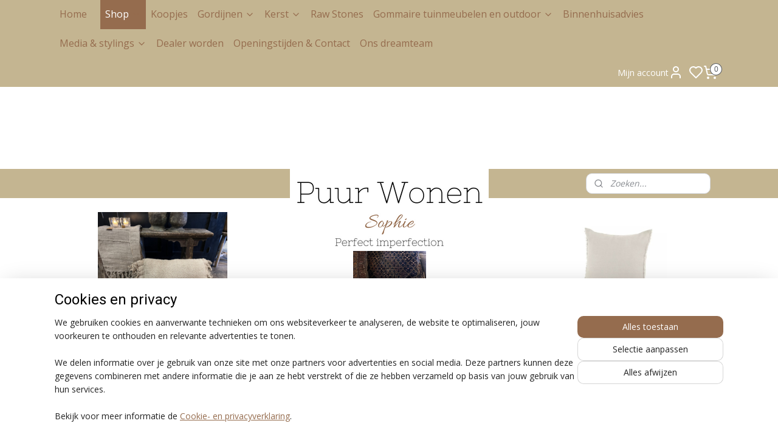

--- FILE ---
content_type: text/html; charset=UTF-8
request_url: https://www.puurwonensophie.be/c-5887283/textiel-kussens-linnen-tapijten/
body_size: 27038
content:
<!DOCTYPE html>
<!--[if lt IE 7]>
<html lang="nl"
      class="no-js lt-ie9 lt-ie8 lt-ie7 secure"> <![endif]-->
<!--[if IE 7]>
<html lang="nl"
      class="no-js lt-ie9 lt-ie8 is-ie7 secure"> <![endif]-->
<!--[if IE 8]>
<html lang="nl"
      class="no-js lt-ie9 is-ie8 secure"> <![endif]-->
<!--[if gt IE 8]><!-->
<html lang="nl" class="no-js secure">
<!--<![endif]-->
<head prefix="og: http://ogp.me/ns#">
    <meta http-equiv="Content-Type" content="text/html; charset=UTF-8"/>

    <title>Textiel - kussens - linnen - tapijten | PUUR Wonen Sophie</title>
    <meta name="description" content="Verken onze textielcollectie:puur linnen,tijdloos design en hoogwaardige kwaliteit. Stijlvolle, unieke accenten voor elk interieur.Shop jouw favoriet!" />
    <meta name="robots" content="noarchive"/>
    <meta name="robots" content="index,follow,noodp,noydir"/>
    
    <meta name="viewport" content="width=device-width, initial-scale=1.0"/>
    <meta name="revisit-after" content="1 days"/>
    <meta name="generator" content="Mijnwebwinkel"/>
    <meta name="web_author" content="https://www.mijnwebwinkel.be/"/>

    

    <meta property="og:site_name" content="PUUR Wonen Sophie"/>

    <meta property="og:title" content="Textiel - kussens - linnen - tapijten"/>
    <meta property="og:description" content="Puur Wonen – Exclusieve textielcollectie van allerbeste kwaliteit Welkom bij Puur Wonen ! Ontdek onze textielcollectie die is gemaakt van de allerbeste kwaliteit materialen, met een focus op linnen en tijdloze ontwerpen ."/>
    <meta property="og:type" content="website"/>
    <meta property="og:url" content="https://www.puurwonensophie.be/c-5887283/textiel-kussens-linnen-tapijten/"/>

    <link rel="preload" as="style" href="https://static.myonlinestore.eu/assets/../js/fancybox/jquery.fancybox.css?20260130135555"
          onload="this.onload=null;this.rel='stylesheet'">
    <noscript>
        <link rel="stylesheet" href="https://static.myonlinestore.eu/assets/../js/fancybox/jquery.fancybox.css?20260130135555">
    </noscript>

    <link rel="stylesheet" type="text/css" href="https://asset.myonlinestore.eu/8SGxiU2YD8fL6vOskGeInZQ8A5qAF5t.css"/>

    <link rel="preload" as="style" href="https://static.myonlinestore.eu/assets/../fonts/fontawesome-6.4.2/css/fontawesome.min.css?20260130135555"
          onload="this.onload=null;this.rel='stylesheet'">
    <link rel="preload" as="style" href="https://static.myonlinestore.eu/assets/../fonts/fontawesome-6.4.2/css/solid.min.css?20260130135555"
          onload="this.onload=null;this.rel='stylesheet'">
    <link rel="preload" as="style" href="https://static.myonlinestore.eu/assets/../fonts/fontawesome-6.4.2/css/brands.min.css?20260130135555"
          onload="this.onload=null;this.rel='stylesheet'">
    <link rel="preload" as="style" href="https://static.myonlinestore.eu/assets/../fonts/fontawesome-6.4.2/css/v4-shims.min.css?20260130135555"
          onload="this.onload=null;this.rel='stylesheet'">
    <noscript>
        <link rel="stylesheet" href="https://static.myonlinestore.eu/assets/../fonts/font-awesome-4.1.0/css/font-awesome.4.1.0.min.css?20260130135555">
    </noscript>

    <link rel="preconnect" href="https://static.myonlinestore.eu/" crossorigin />
    <link rel="dns-prefetch" href="https://static.myonlinestore.eu/" />
    <link rel="preconnect" href="https://cdn.myonlinestore.eu" crossorigin />
    <link rel="dns-prefetch" href="https://cdn.myonlinestore.eu" />

    <script type="text/javascript" src="https://static.myonlinestore.eu/assets/../js/modernizr.js?20260130135555"></script>
        
    <link rel="canonical" href="https://www.puurwonensophie.be/c-5887283/textiel-kussens-linnen-tapijten/"/>
    <link rel="icon" type="image/png" href="https://cdn.myonlinestore.eu/946a8705-6be1-11e9-a722-44a8421b9960/favicon-16x16.png?t=1769872949"
              sizes="16x16"/>
    <link rel="icon" type="image/png" href="https://cdn.myonlinestore.eu/946a8705-6be1-11e9-a722-44a8421b9960/favicon-32x32.png?t=1769872949"
              sizes="32x32"/>
    <link rel="icon" type="image/png" href="https://cdn.myonlinestore.eu/946a8705-6be1-11e9-a722-44a8421b9960/favicon-96x96.png?t=1769872949"
              sizes="96x96"/>
    <script>
        var _rollbarConfig = {
        accessToken: 'd57a2075769e4401ab611d78421f1c89',
        captureUncaught: false,
        captureUnhandledRejections: false,
        verbose: false,
        payload: {
            environment: 'prod',
            person: {
                id: 421157,
            },
            ignoredMessages: [
                'request aborted',
                'network error',
                'timeout'
            ]
        },
        reportLevel: 'error'
    };
    // Rollbar Snippet
    !function(r){var e={};function o(n){if(e[n])return e[n].exports;var t=e[n]={i:n,l:!1,exports:{}};return r[n].call(t.exports,t,t.exports,o),t.l=!0,t.exports}o.m=r,o.c=e,o.d=function(r,e,n){o.o(r,e)||Object.defineProperty(r,e,{enumerable:!0,get:n})},o.r=function(r){"undefined"!=typeof Symbol&&Symbol.toStringTag&&Object.defineProperty(r,Symbol.toStringTag,{value:"Module"}),Object.defineProperty(r,"__esModule",{value:!0})},o.t=function(r,e){if(1&e&&(r=o(r)),8&e)return r;if(4&e&&"object"==typeof r&&r&&r.__esModule)return r;var n=Object.create(null);if(o.r(n),Object.defineProperty(n,"default",{enumerable:!0,value:r}),2&e&&"string"!=typeof r)for(var t in r)o.d(n,t,function(e){return r[e]}.bind(null,t));return n},o.n=function(r){var e=r&&r.__esModule?function(){return r.default}:function(){return r};return o.d(e,"a",e),e},o.o=function(r,e){return Object.prototype.hasOwnProperty.call(r,e)},o.p="",o(o.s=0)}([function(r,e,o){var n=o(1),t=o(4);_rollbarConfig=_rollbarConfig||{},_rollbarConfig.rollbarJsUrl=_rollbarConfig.rollbarJsUrl||"https://cdnjs.cloudflare.com/ajax/libs/rollbar.js/2.14.4/rollbar.min.js",_rollbarConfig.async=void 0===_rollbarConfig.async||_rollbarConfig.async;var a=n.setupShim(window,_rollbarConfig),l=t(_rollbarConfig);window.rollbar=n.Rollbar,a.loadFull(window,document,!_rollbarConfig.async,_rollbarConfig,l)},function(r,e,o){var n=o(2);function t(r){return function(){try{return r.apply(this,arguments)}catch(r){try{console.error("[Rollbar]: Internal error",r)}catch(r){}}}}var a=0;function l(r,e){this.options=r,this._rollbarOldOnError=null;var o=a++;this.shimId=function(){return o},"undefined"!=typeof window&&window._rollbarShims&&(window._rollbarShims[o]={handler:e,messages:[]})}var i=o(3),s=function(r,e){return new l(r,e)},d=function(r){return new i(s,r)};function c(r){return t(function(){var e=Array.prototype.slice.call(arguments,0),o={shim:this,method:r,args:e,ts:new Date};window._rollbarShims[this.shimId()].messages.push(o)})}l.prototype.loadFull=function(r,e,o,n,a){var l=!1,i=e.createElement("script"),s=e.getElementsByTagName("script")[0],d=s.parentNode;i.crossOrigin="",i.src=n.rollbarJsUrl,o||(i.async=!0),i.onload=i.onreadystatechange=t(function(){if(!(l||this.readyState&&"loaded"!==this.readyState&&"complete"!==this.readyState)){i.onload=i.onreadystatechange=null;try{d.removeChild(i)}catch(r){}l=!0,function(){var e;if(void 0===r._rollbarDidLoad){e=new Error("rollbar.js did not load");for(var o,n,t,l,i=0;o=r._rollbarShims[i++];)for(o=o.messages||[];n=o.shift();)for(t=n.args||[],i=0;i<t.length;++i)if("function"==typeof(l=t[i])){l(e);break}}"function"==typeof a&&a(e)}()}}),d.insertBefore(i,s)},l.prototype.wrap=function(r,e,o){try{var n;if(n="function"==typeof e?e:function(){return e||{}},"function"!=typeof r)return r;if(r._isWrap)return r;if(!r._rollbar_wrapped&&(r._rollbar_wrapped=function(){o&&"function"==typeof o&&o.apply(this,arguments);try{return r.apply(this,arguments)}catch(o){var e=o;throw e&&("string"==typeof e&&(e=new String(e)),e._rollbarContext=n()||{},e._rollbarContext._wrappedSource=r.toString(),window._rollbarWrappedError=e),e}},r._rollbar_wrapped._isWrap=!0,r.hasOwnProperty))for(var t in r)r.hasOwnProperty(t)&&(r._rollbar_wrapped[t]=r[t]);return r._rollbar_wrapped}catch(e){return r}};for(var p="log,debug,info,warn,warning,error,critical,global,configure,handleUncaughtException,handleAnonymousErrors,handleUnhandledRejection,captureEvent,captureDomContentLoaded,captureLoad".split(","),u=0;u<p.length;++u)l.prototype[p[u]]=c(p[u]);r.exports={setupShim:function(r,e){if(r){var o=e.globalAlias||"Rollbar";if("object"==typeof r[o])return r[o];r._rollbarShims={},r._rollbarWrappedError=null;var a=new d(e);return t(function(){e.captureUncaught&&(a._rollbarOldOnError=r.onerror,n.captureUncaughtExceptions(r,a,!0),e.wrapGlobalEventHandlers&&n.wrapGlobals(r,a,!0)),e.captureUnhandledRejections&&n.captureUnhandledRejections(r,a,!0);var t=e.autoInstrument;return!1!==e.enabled&&(void 0===t||!0===t||"object"==typeof t&&t.network)&&r.addEventListener&&(r.addEventListener("load",a.captureLoad.bind(a)),r.addEventListener("DOMContentLoaded",a.captureDomContentLoaded.bind(a))),r[o]=a,a})()}},Rollbar:d}},function(r,e){function o(r,e,o){if(e.hasOwnProperty&&e.hasOwnProperty("addEventListener")){for(var n=e.addEventListener;n._rollbarOldAdd&&n.belongsToShim;)n=n._rollbarOldAdd;var t=function(e,o,t){n.call(this,e,r.wrap(o),t)};t._rollbarOldAdd=n,t.belongsToShim=o,e.addEventListener=t;for(var a=e.removeEventListener;a._rollbarOldRemove&&a.belongsToShim;)a=a._rollbarOldRemove;var l=function(r,e,o){a.call(this,r,e&&e._rollbar_wrapped||e,o)};l._rollbarOldRemove=a,l.belongsToShim=o,e.removeEventListener=l}}r.exports={captureUncaughtExceptions:function(r,e,o){if(r){var n;if("function"==typeof e._rollbarOldOnError)n=e._rollbarOldOnError;else if(r.onerror){for(n=r.onerror;n._rollbarOldOnError;)n=n._rollbarOldOnError;e._rollbarOldOnError=n}e.handleAnonymousErrors();var t=function(){var o=Array.prototype.slice.call(arguments,0);!function(r,e,o,n){r._rollbarWrappedError&&(n[4]||(n[4]=r._rollbarWrappedError),n[5]||(n[5]=r._rollbarWrappedError._rollbarContext),r._rollbarWrappedError=null);var t=e.handleUncaughtException.apply(e,n);o&&o.apply(r,n),"anonymous"===t&&(e.anonymousErrorsPending+=1)}(r,e,n,o)};o&&(t._rollbarOldOnError=n),r.onerror=t}},captureUnhandledRejections:function(r,e,o){if(r){"function"==typeof r._rollbarURH&&r._rollbarURH.belongsToShim&&r.removeEventListener("unhandledrejection",r._rollbarURH);var n=function(r){var o,n,t;try{o=r.reason}catch(r){o=void 0}try{n=r.promise}catch(r){n="[unhandledrejection] error getting `promise` from event"}try{t=r.detail,!o&&t&&(o=t.reason,n=t.promise)}catch(r){}o||(o="[unhandledrejection] error getting `reason` from event"),e&&e.handleUnhandledRejection&&e.handleUnhandledRejection(o,n)};n.belongsToShim=o,r._rollbarURH=n,r.addEventListener("unhandledrejection",n)}},wrapGlobals:function(r,e,n){if(r){var t,a,l="EventTarget,Window,Node,ApplicationCache,AudioTrackList,ChannelMergerNode,CryptoOperation,EventSource,FileReader,HTMLUnknownElement,IDBDatabase,IDBRequest,IDBTransaction,KeyOperation,MediaController,MessagePort,ModalWindow,Notification,SVGElementInstance,Screen,TextTrack,TextTrackCue,TextTrackList,WebSocket,WebSocketWorker,Worker,XMLHttpRequest,XMLHttpRequestEventTarget,XMLHttpRequestUpload".split(",");for(t=0;t<l.length;++t)r[a=l[t]]&&r[a].prototype&&o(e,r[a].prototype,n)}}}},function(r,e){function o(r,e){this.impl=r(e,this),this.options=e,function(r){for(var e=function(r){return function(){var e=Array.prototype.slice.call(arguments,0);if(this.impl[r])return this.impl[r].apply(this.impl,e)}},o="log,debug,info,warn,warning,error,critical,global,configure,handleUncaughtException,handleAnonymousErrors,handleUnhandledRejection,_createItem,wrap,loadFull,shimId,captureEvent,captureDomContentLoaded,captureLoad".split(","),n=0;n<o.length;n++)r[o[n]]=e(o[n])}(o.prototype)}o.prototype._swapAndProcessMessages=function(r,e){var o,n,t;for(this.impl=r(this.options);o=e.shift();)n=o.method,t=o.args,this[n]&&"function"==typeof this[n]&&("captureDomContentLoaded"===n||"captureLoad"===n?this[n].apply(this,[t[0],o.ts]):this[n].apply(this,t));return this},r.exports=o},function(r,e){r.exports=function(r){return function(e){if(!e&&!window._rollbarInitialized){for(var o,n,t=(r=r||{}).globalAlias||"Rollbar",a=window.rollbar,l=function(r){return new a(r)},i=0;o=window._rollbarShims[i++];)n||(n=o.handler),o.handler._swapAndProcessMessages(l,o.messages);window[t]=n,window._rollbarInitialized=!0}}}}]);
    // End Rollbar Snippet
    </script>
    <script defer type="text/javascript" src="https://static.myonlinestore.eu/assets/../js/jquery.min.js?20260130135555"></script><script defer type="text/javascript" src="https://static.myonlinestore.eu/assets/../js/mww/shop.js?20260130135555"></script><script defer type="text/javascript" src="https://static.myonlinestore.eu/assets/../js/mww/shop/category.js?20260130135555"></script><script defer type="text/javascript" src="https://static.myonlinestore.eu/assets/../js/fancybox/jquery.fancybox.pack.js?20260130135555"></script><script defer type="text/javascript" src="https://static.myonlinestore.eu/assets/../js/fancybox/jquery.fancybox-thumbs.js?20260130135555"></script><script defer type="text/javascript" src="https://static.myonlinestore.eu/assets/../js/mww/image.js?20260130135555"></script><script defer type="text/javascript" src="https://static.myonlinestore.eu/assets/../js/mww/navigation.js?20260130135555"></script><script defer type="text/javascript" src="https://static.myonlinestore.eu/assets/../js/delay.js?20260130135555"></script><script defer type="text/javascript" src="https://static.myonlinestore.eu/assets/../js/mww/ajax.js?20260130135555"></script><script defer type="text/javascript" src="https://static.myonlinestore.eu/assets/../js/foundation/foundation.min.js?20260130135555"></script><script defer type="text/javascript" src="https://static.myonlinestore.eu/assets/../js/foundation/foundation/foundation.topbar.js?20260130135555"></script><script defer type="text/javascript" src="https://static.myonlinestore.eu/assets/../js/foundation/foundation/foundation.tooltip.js?20260130135555"></script><script defer type="text/javascript" src="https://static.myonlinestore.eu/assets/../js/mww/deferred.js?20260130135555"></script>
        <script src="https://static.myonlinestore.eu/assets/webpack/bootstrapper.ce10832e.js"></script>
    
    <script src="https://static.myonlinestore.eu/assets/webpack/vendor.85ea91e8.js" defer></script><script src="https://static.myonlinestore.eu/assets/webpack/main.c5872b2c.js" defer></script>
    
    <script src="https://static.myonlinestore.eu/assets/webpack/webcomponents.377dc92a.js" defer></script>
    
    <script src="https://static.myonlinestore.eu/assets/webpack/render.8395a26c.js" defer></script>

    <script>
        window.bootstrapper.add(new Strap('marketingScripts', []));
    </script>
        <script>
  window.dataLayer = window.dataLayer || [];

  function gtag() {
    dataLayer.push(arguments);
  }

    gtag(
    "consent",
    "default",
    {
      "ad_storage": "denied",
      "ad_user_data": "denied",
      "ad_personalization": "denied",
      "analytics_storage": "denied",
      "security_storage": "granted",
      "personalization_storage": "denied",
      "functionality_storage": "denied",
    }
  );

  gtag("js", new Date());
  gtag("config", 'G-HSRC51ENF9', { "groups": "myonlinestore" });gtag("config", 'G-MMG6KG2D1T');</script>
<script async src="https://www.googletagmanager.com/gtag/js?id=G-HSRC51ENF9"></script>
        <script>
        
    </script>
        
<script>
    var marketingStrapId = 'marketingScripts'
    var marketingScripts = window.bootstrapper.use(marketingStrapId);

    if (marketingScripts === null) {
        marketingScripts = [];
    }

    
    window.bootstrapper.update(new Strap(marketingStrapId, marketingScripts));
</script>
    <noscript>
        <style>ul.products li {
                opacity: 1 !important;
            }</style>
    </noscript>

            <script>
                (function (w, d, s, l, i) {
            w[l] = w[l] || [];
            w[l].push({
                'gtm.start':
                    new Date().getTime(), event: 'gtm.js'
            });
            var f = d.getElementsByTagName(s)[0],
                j = d.createElement(s), dl = l != 'dataLayer' ? '&l=' + l : '';
            j.async = true;
            j.src =
                'https://www.googletagmanager.com/gtm.js?id=' + i + dl;
            f.parentNode.insertBefore(j, f);
        })(window, document, 'script', 'dataLayer', 'GTM-MSQ3L6L');
                (function (w, d, s, l, i) {
            w[l] = w[l] || [];
            w[l].push({
                'gtm.start':
                    new Date().getTime(), event: 'gtm.js'
            });
            var f = d.getElementsByTagName(s)[0],
                j = d.createElement(s), dl = l != 'dataLayer' ? '&l=' + l : '';
            j.async = true;
            j.src =
                'https://www.googletagmanager.com/gtm.js?id=' + i + dl;
            f.parentNode.insertBefore(j, f);
        })(window, document, 'script', 'dataLayer', 'GTM-WPWBJ9H');
            </script>

</head>
<body    class="lang-nl_NL layout-width-1100 oneColumn">

    <noscript>
                    <iframe src="https://www.googletagmanager.com/ns.html?id=GTM-MSQ3L6L" height="0" width="0"
                    style="display:none;visibility:hidden"></iframe>
                    <iframe src="https://www.googletagmanager.com/ns.html?id=GTM-WPWBJ9H" height="0" width="0"
                    style="display:none;visibility:hidden"></iframe>
            </noscript>


<header>
    <a tabindex="0" id="skip-link" class="button screen-reader-text" href="#content">Spring naar de hoofdtekst</a>
</header>

    <div id="react_element__saveforlater"></div>

<div id="react_element__filter"></div>

<div class="site-container">
    <div class="inner-wrap">
        
        
        <div class="bg-container custom-css-container"             data-active-language="nl"
            data-current-date="01-02-2026"
            data-category-id="5887283"
            data-article-id="unknown"
            data-article-category-id="unknown"
            data-article-name="unknown"
        >
            <noscript class="no-js-message">
                <div class="inner">
                    Javascript is uitgeschakeld.


Zonder Javascript is het niet mogelijk bestellingen te plaatsen in deze webwinkel en zijn een aantal functionaliteiten niet beschikbaar.
                </div>
            </noscript>

            <div id="header">
                <div id="react_root"><!-- --></div>
                <div
                    class="header-bar-top sticky">
                                                
<div class="row header-bar-inner" data-bar-position="top" data-options="sticky_on: [medium, large]; is_hover: true; scrolltop: true;" data-topbar>
    <section class="top-bar-section">
                                    <nav class="module-container navigation  align-left">
                    <ul>
                            




<li class="">
            <a href="https://www.puurwonensophie.be/" class="no_underline">
            Home
                    </a>

                                </li>
    



    
<li class="divider">
            <hr>
    </li>
    

    
    

<li class="has-dropdown active">
            <a href="https://www.puurwonensophie.be/c-7164545/shop/" class="no_underline">
            Shop
                                                <div aria-hidden role="img" class="icon"><svg><use xlink:href="#sf-chevron-down"></use></svg></div>
                                    </a>

                                    <ul class="dropdown">
                        

    


<li class="has-dropdown">
            <a href="https://www.puurwonensophie.be/c-7164641/puur-wonen-exclusieve-windlichten-en-kandelaren/" class="no_underline">
            Puur wonen Exclusieve windlichten en kandelaren
                                                <div aria-hidden role="img" class="icon sub-item"><svg><use xlink:href="#sf-chevron-right"></use></svg></div>
                                    </a>

                                    <ul class="dropdown">
                        

    


<li class="has-dropdown">
            <a href="https://www.puurwonensophie.be/c-3881563/windlichten-puur-wonen/" class="no_underline">
            Windlichten Puur wonen 
                                                <div aria-hidden role="img" class="icon sub-item"><svg><use xlink:href="#sf-chevron-right"></use></svg></div>
                                    </a>

                                    <ul class="dropdown">
                        




<li class="">
            <a href="https://www.puurwonensophie.be/c-5573844/metal-chips-puur-wonen/" class="no_underline">
            Metal chips - Puur Wonen
                    </a>

                                </li>
    




<li class="">
            <a href="https://www.puurwonensophie.be/c-5573845/chocolate-puur-wonen/" class="no_underline">
            Chocolate - Puur wonen
                    </a>

                                </li>
    




<li class="">
            <a href="https://www.puurwonensophie.be/c-5573846/smokey-grey-bubbles-puur-wonen/" class="no_underline">
            Smokey grey bubbles - Puur wonen
                    </a>

                                </li>
    




<li class="">
            <a href="https://www.puurwonensophie.be/c-6377806/fien-en-flor-puur-wonen/" class="no_underline">
            Fien en Flor  - Puur wonen
                    </a>

                                </li>
                </ul>
                        </li>
    

    


<li class="has-dropdown">
            <a href="https://www.puurwonensophie.be/c-3857883/kandelaars-cups-puur-wonen/" class="no_underline">
            Kandelaars &amp; cups  Puur Wonen
                                                <div aria-hidden role="img" class="icon sub-item"><svg><use xlink:href="#sf-chevron-right"></use></svg></div>
                                    </a>

                                    <ul class="dropdown">
                        




<li class="">
            <a href="https://www.puurwonensophie.be/c-3871363/s-kandelaar-puur-wonen/" class="no_underline">
            S-kandelaar - Puur wonen
                    </a>

                                </li>
    




<li class="">
            <a href="https://www.puurwonensophie.be/c-3871368/luikkandelaar-puur-wonen/" class="no_underline">
            Luikkandelaar - Puur wonen
                    </a>

                                </li>
    




<li class="">
            <a href="https://www.puurwonensophie.be/c-3881745/tafelkandelaars-puur-wonen/" class="no_underline">
            Tafelkandelaars - Puur wonen
                    </a>

                                </li>
    




<li class="">
            <a href="https://www.puurwonensophie.be/c-3881744/vloerkandelaars-puur-wonen/" class="no_underline">
            Vloerkandelaars - Puur wonen
                    </a>

                                </li>
    




<li class="">
            <a href="https://www.puurwonensophie.be/c-4583225/cups-puur-wonen/" class="no_underline">
            Cups - Puur wonen
                    </a>

                                </li>
                </ul>
                        </li>
    




<li class="">
            <a href="https://www.puurwonensophie.be/c-7164674/cover-bling-voor-windlicht-35-35-puur-wonen/" class="no_underline">
            Cover Bling voor windlicht 35/35 - Puur wonen
                    </a>

                                </li>
                </ul>
                        </li>
    




<li class="">
            <a href="https://www.puurwonensophie.be/c-6385261/kunsttakken-kunstbomen-kransen-en-toeven/" class="no_underline">
            Kunsttakken - kunstbomen - kransen en toeven
                    </a>

                                </li>
    

    


<li class="has-dropdown">
            <a href="https://www.puurwonensophie.be/c-5791796/kaarsen-en-ledkaarsen/" class="no_underline">
            Kaarsen en Ledkaarsen 
                                                <div aria-hidden role="img" class="icon sub-item"><svg><use xlink:href="#sf-chevron-right"></use></svg></div>
                                    </a>

                                    <ul class="dropdown">
                        




<li class="">
            <a href="https://www.puurwonensophie.be/c-6516600/led-kaarsen-home-deluxe/" class="no_underline">
            Led-kaarsen Home deluxe
                    </a>

                                </li>
    




<li class="">
            <a href="https://www.puurwonensophie.be/c-7349875/led-kaarsen-countryfield/" class="no_underline">
            Led kaarsen Countryfield 
                    </a>

                                </li>
    




<li class="">
            <a href="https://www.puurwonensophie.be/c-6862679/echte-rustieke-kaarsen-drijfkaarsen/" class="no_underline">
            Echte rustieke kaarsen, drijfkaarsen 
                    </a>

                                </li>
    




<li class="">
            <a href="https://www.puurwonensophie.be/c-7601295/gommaire-geurkaars-en-diffuser-ali/" class="no_underline">
            Gommaire geurkaars en diffuser Ali
                    </a>

                                </li>
                </ul>
                        </li>
    

    
    

<li class="has-dropdown active">
            <a href="https://www.puurwonensophie.be/c-5887283/textiel-kussens-linnen-tapijten/" class="no_underline">
            Textiel - kussens - linnen - tapijten
                                                <div aria-hidden role="img" class="icon sub-item"><svg><use xlink:href="#sf-chevron-right"></use></svg></div>
                                    </a>

                                    <ul class="dropdown">
                        




<li class="">
            <a href="https://www.puurwonensophie.be/c-6555003/puur-wonen-exclusive-eigen-collectie/" class="no_underline">
            Puur wonen Exclusive - eigen collectie
                    </a>

                                </li>
    

    


<li class="has-dropdown">
            <a href="https://www.puurwonensophie.be/c-7010075/turkse-kelim-en-marokkaanse-hennep-kussens-poefen-en-muurkleden/" class="no_underline">
            Turkse Kelim en Marokkaanse hennep kussens,  poefen en muurkleden
                                                <div aria-hidden role="img" class="icon sub-item"><svg><use xlink:href="#sf-chevron-right"></use></svg></div>
                                    </a>

                                    <ul class="dropdown">
                        




<li class="">
            <a href="https://www.puurwonensophie.be/c-7099415/marokkaanse-en-turkse-kelim-hennep-kussens-vintage-incl-vulling/" class="no_underline">
            Marokkaanse en Turkse kelim hennep kussens vintage, incl vulling 
                    </a>

                                </li>
    




<li class="">
            <a href="https://www.puurwonensophie.be/c-7099418/marokkaanse-poefen-berber-zitkussens-vintage-hennep/" class="no_underline">
            Marokkaanse poefen- berber zitkussens vintage - hennep
                    </a>

                                </li>
    




<li class="">
            <a href="https://www.puurwonensophie.be/c-7710014/antiek-muurkleed-perzisch-tapijt/" class="no_underline">
            Antiek muurkleed - Perzisch tapijt
                    </a>

                                </li>
                </ul>
                        </li>
    




<li class="">
            <a href="https://www.puurwonensophie.be/c-7244645/textiel-collectie-uit-frankrijk/" class="no_underline">
            Textiel collectie uit Frankrijk
                    </a>

                                </li>
    




<li class="">
            <a href="https://www.puurwonensophie.be/c-7028342/graanzak-kussens-gevuld-en-ongevuld/" class="no_underline">
            Graanzak kussens - gevuld en ongevuld. 
                    </a>

                                </li>
    




<li class="">
            <a href="https://www.puurwonensophie.be/c-6492879/tapijten/" class="no_underline">
            Tapijten
                    </a>

                                </li>
    

    


<li class="has-dropdown">
            <a href="https://www.puurwonensophie.be/c-6481572/collectie-house-in-style-bed-bath/" class="no_underline">
            Collectie &#039;House in style&#039;  - Bed &amp; Bath
                                                <div aria-hidden role="img" class="icon sub-item"><svg><use xlink:href="#sf-chevron-right"></use></svg></div>
                                    </a>

                                    <ul class="dropdown">
                        

    


<li class="has-dropdown">
            <a href="https://www.puurwonensophie.be/c-6481575/bed-plaids-kussens-lakens/" class="no_underline">
            Bed &amp; plaids &amp; kussens &amp; lakens
                                                <div aria-hidden role="img" class="icon sub-item"><svg><use xlink:href="#sf-chevron-right"></use></svg></div>
                                    </a>

                                    <ul class="dropdown">
                        




<li class="">
            <a href="https://www.puurwonensophie.be/c-6763475/dekbedovertrekken/" class="no_underline">
            Dekbedovertrekken
                    </a>

                                </li>
    




<li class="">
            <a href="https://www.puurwonensophie.be/c-6763481/kussens-plaids/" class="no_underline">
            Kussens &amp; plaids
                    </a>

                                </li>
    




<li class="">
            <a href="https://www.puurwonensophie.be/c-6763484/lakens/" class="no_underline">
            Lakens
                    </a>

                                </li>
    




<li class="">
            <a href="https://www.puurwonensophie.be/c-6763487/hoeslakens/" class="no_underline">
            Hoeslakens
                    </a>

                                </li>
                </ul>
                        </li>
    




<li class="">
            <a href="https://www.puurwonensophie.be/c-6481578/bad/" class="no_underline">
            Bad
                    </a>

                                </li>
    




<li class="">
            <a href="https://www.puurwonensophie.be/c-6763790/tafellakens-house-in-style/" class="no_underline">
            Tafellakens House in style
                    </a>

                                </li>
                </ul>
                        </li>
    




<li class="">
            <a href="https://www.puurwonensophie.be/c-7388288/luksa-textiel/" class="no_underline">
            Luksa textiel
                    </a>

                                </li>
                </ul>
                        </li>
    

    


<li class="has-dropdown">
            <a href="https://www.puurwonensophie.be/c-7164578/verlichting/" class="no_underline">
            Verlichting
                                                <div aria-hidden role="img" class="icon sub-item"><svg><use xlink:href="#sf-chevron-right"></use></svg></div>
                                    </a>

                                    <ul class="dropdown">
                        




<li class="">
            <a href="https://www.puurwonensophie.be/c-6615723/tafellampen-kruiklampen/" class="no_underline">
            Tafellampen &amp; kruiklampen
                    </a>

                                </li>
    




<li class="">
            <a href="https://www.puurwonensophie.be/c-5792812/linnen-lampen-kappen/" class="no_underline">
            Linnen lampen kappen
                    </a>

                                </li>
    




<li class="">
            <a href="https://www.puurwonensophie.be/c-6615693/vloerlampen/" class="no_underline">
            Vloerlampen
                    </a>

                                </li>
    




<li class="">
            <a href="https://www.puurwonensophie.be/c-6615717/hanglampen/" class="no_underline">
            Hanglampen
                    </a>

                                </li>
    




<li class="">
            <a href="https://www.puurwonensophie.be/c-6621684/wandlampen/" class="no_underline">
            Wandlampen
                    </a>

                                </li>
    




<li class="">
            <a href="https://www.puurwonensophie.be/c-7390379/lantaarns/" class="no_underline">
            Lantaarns 
                    </a>

                                </li>
                </ul>
                        </li>
    

    


<li class="has-dropdown">
            <a href="https://www.puurwonensophie.be/c-5786050/servies-en-tafeldecoratie/" class="no_underline">
            Servies en tafeldecoratie
                                                <div aria-hidden role="img" class="icon sub-item"><svg><use xlink:href="#sf-chevron-right"></use></svg></div>
                                    </a>

                                    <ul class="dropdown">
                        




<li class="">
            <a href="https://www.puurwonensophie.be/c-7665582/servies-portugal-mocca-latte-handgemaakt/" class="no_underline">
            Servies Portugal mocca-Latte - handgemaakt 
                    </a>

                                </li>
    




<li class="">
            <a href="https://www.puurwonensophie.be/c-7183324/servies-copper/" class="no_underline">
            Servies Copper
                    </a>

                                </li>
    




<li class="">
            <a href="https://www.puurwonensophie.be/c-7183330/glazen-gommaire-en-servies-ali/" class="no_underline">
            Glazen Gommaire en servies Ali
                    </a>

                                </li>
    




<li class="">
            <a href="https://www.puurwonensophie.be/c-7183327/servies-natural-art-by-jose/" class="no_underline">
            Servies  - Natural art by José
                    </a>

                                </li>
    




<li class="">
            <a href="https://www.puurwonensophie.be/c-7183492/tafellinnen-en-textiel/" class="no_underline">
            Tafellinnen en textiel
                    </a>

                                </li>
    




<li class="">
            <a href="https://www.puurwonensophie.be/c-7183495/handgesmeden-messen-en-bestek/" class="no_underline">
            Handgesmeden messen en bestek
                    </a>

                                </li>
    




<li class="">
            <a href="https://www.puurwonensophie.be/c-7282830/servies-dot/" class="no_underline">
            Servies Dot
                    </a>

                                </li>
    




<li class="">
            <a href="https://www.puurwonensophie.be/c-7290317/glaswerk-bubbels-met-de-hand-gemaakt/" class="no_underline">
            Glaswerk bubbels - met de hand gemaakt
                    </a>

                                </li>
                </ul>
                        </li>
    

    


<li class="has-dropdown">
            <a href="https://www.puurwonensophie.be/c-6439246/verf-en-loogbeits/" class="no_underline">
            Verf en loogbeits
                                                <div aria-hidden role="img" class="icon sub-item"><svg><use xlink:href="#sf-chevron-right"></use></svg></div>
                                    </a>

                                    <ul class="dropdown">
                        




<li class="">
            <a href="https://www.puurwonensophie.be/c-5798757/loogbeits-en-vernis/" class="no_underline">
            Loogbeits en vernis
                    </a>

                                </li>
    




<li class="">
            <a href="https://www.puurwonensophie.be/c-5284817/carte-colori/" class="no_underline">
            Carte Colori
                    </a>

                                </li>
    




<li class="">
            <a href="https://www.puurwonensophie.be/c-5643070/pure-original/" class="no_underline">
            Pure &amp; Original
                    </a>

                                </li>
    




<li class="">
            <a href="https://www.puurwonensophie.be/c-7164692/painting-the-past/" class="no_underline">
            Painting the past
                    </a>

                                </li>
                </ul>
                        </li>
    

    


<li class="has-dropdown">
            <a href="https://www.puurwonensophie.be/c-5693971/woonaccessoires/" class="no_underline">
            Woonaccessoires
                                                <div aria-hidden role="img" class="icon sub-item"><svg><use xlink:href="#sf-chevron-right"></use></svg></div>
                                    </a>

                                    <ul class="dropdown">
                        

    


<li class="has-dropdown">
            <a href="https://www.puurwonensophie.be/c-6439273/houten-decoratie-accessoires/" class="no_underline">
            Houten decoratie &amp; accessoires
                                                <div aria-hidden role="img" class="icon sub-item"><svg><use xlink:href="#sf-chevron-right"></use></svg></div>
                                    </a>

                                    <ul class="dropdown">
                        




<li class="">
            <a href="https://www.puurwonensophie.be/c-6418819/houten-krukken-banken-stoelen-barkrukken/" class="no_underline">
            Houten krukken - banken - stoelen - barkrukken
                    </a>

                                </li>
    




<li class="">
            <a href="https://www.puurwonensophie.be/c-5693948/gruttersbak/" class="no_underline">
            Gruttersbak
                    </a>

                                </li>
    




<li class="">
            <a href="https://www.puurwonensophie.be/c-6428146/houten-ladder/" class="no_underline">
            Houten ladder
                    </a>

                                </li>
    




<li class="">
            <a href="https://www.puurwonensophie.be/c-6829556/kisten-boxen-himalaya-box/" class="no_underline">
            Kisten, boxen, Himalaya box
                    </a>

                                </li>
    




<li class="">
            <a href="https://www.puurwonensophie.be/c-6858650/oude-deuren/" class="no_underline">
            Oude deuren
                    </a>

                                </li>
    




<li class="">
            <a href="https://www.puurwonensophie.be/c-6862628/grote-houten-lepels/" class="no_underline">
            Grote houten lepels
                    </a>

                                </li>
    




<li class="">
            <a href="https://www.puurwonensophie.be/c-6862658/ornamenten-staande-ornamenten-poeren-palen/" class="no_underline">
            Ornamenten, staande ornamenten, poeren  &amp; palen
                    </a>

                                </li>
    




<li class="">
            <a href="https://www.puurwonensophie.be/c-6864920/spiegels/" class="no_underline">
            Spiegels
                    </a>

                                </li>
    




<li class="">
            <a href="https://www.puurwonensophie.be/c-6887672/vijzels/" class="no_underline">
            Vijzels
                    </a>

                                </li>
    




<li class="">
            <a href="https://www.puurwonensophie.be/c-6930962/kapstokken-en-regalen/" class="no_underline">
            Kapstokken en regalen
                    </a>

                                </li>
    




<li class="">
            <a href="https://www.puurwonensophie.be/c-7057901/sfeerschab-keukenrek/" class="no_underline">
            Sfeerschab - keukenrek
                    </a>

                                </li>
    




<li class="">
            <a href="https://www.puurwonensophie.be/c-7061474/sokkel-of-zuilen/" class="no_underline">
            Sokkel of zuilen
                    </a>

                                </li>
    




<li class="">
            <a href="https://www.puurwonensophie.be/c-7106096/fotokaders/" class="no_underline">
            Fotokaders 
                    </a>

                                </li>
    




<li class="">
            <a href="https://www.puurwonensophie.be/c-7355021/hondenmand-gommaire/" class="no_underline">
            Hondenmand Gommaire
                    </a>

                                </li>
                </ul>
                        </li>
    




<li class="">
            <a href="https://www.puurwonensophie.be/c-6553056/kandelaars-hout-kandelaars-smeedijzer-lantaarns/" class="no_underline">
            Kandelaars hout - kandelaars smeedijzer - lantaarns
                    </a>

                                </li>
    

    


<li class="has-dropdown">
            <a href="https://www.puurwonensophie.be/c-5647073/schalen-amuseplanken-dienbladen-bakken-broodpanken/" class="no_underline">
            Schalen, amuseplanken,  dienbladen, bakken, broodpanken
                                                <div aria-hidden role="img" class="icon sub-item"><svg><use xlink:href="#sf-chevron-right"></use></svg></div>
                                    </a>

                                    <ul class="dropdown">
                        




<li class="">
            <a href="https://www.puurwonensophie.be/c-6789395/houten-schalen/" class="no_underline">
            Houten schalen 
                    </a>

                                </li>
    




<li class="">
            <a href="https://www.puurwonensophie.be/c-6832181/zinken-schalen/" class="no_underline">
            Zinken schalen
                    </a>

                                </li>
    




<li class="">
            <a href="https://www.puurwonensophie.be/c-7164695/pmr-betonnen-handgemaakte-schalen-plateau-s-potjes/" class="no_underline">
            PMR - betonnen handgemaakte schalen - plateau&#039;s - potjes
                    </a>

                                </li>
    




<li class="">
            <a href="https://www.puurwonensophie.be/c-7181263/broodplanken/" class="no_underline">
            Broodplanken
                    </a>

                                </li>
                </ul>
                        </li>
    

    


<li class="has-dropdown">
            <a href="https://www.puurwonensophie.be/c-6439276/kruiken-potten-vazen-bakken-en-leemmanden/" class="no_underline">
            Kruiken, potten, vazen, bakken en leemmanden
                                                <div aria-hidden role="img" class="icon sub-item"><svg><use xlink:href="#sf-chevron-right"></use></svg></div>
                                    </a>

                                    <ul class="dropdown">
                        




<li class="">
            <a href="https://www.puurwonensophie.be/c-7164827/oude-waterkruiken-en-terracottakruiken/" class="no_underline">
            Oude waterkruiken en terracottakruiken
                    </a>

                                </li>
    




<li class="">
            <a href="https://www.puurwonensophie.be/c-6863987/leemmanden/" class="no_underline">
            Leemmanden
                    </a>

                                </li>
    

    


<li class="has-dropdown">
            <a href="https://www.puurwonensophie.be/c-5799343/houten-kruiken-en-potten/" class="no_underline">
            Houten kruiken en potten
                                                <div aria-hidden role="img" class="icon sub-item"><svg><use xlink:href="#sf-chevron-right"></use></svg></div>
                                    </a>

                                    <ul class="dropdown">
                        




<li class="">
            <a href="https://www.puurwonensophie.be/c-5799459/small-nepalese-kruiken/" class="no_underline">
            Small - Nepalese kruiken
                    </a>

                                </li>
    




<li class="">
            <a href="https://www.puurwonensophie.be/c-5799461/medium-nepalese-kruiken/" class="no_underline">
            Medium - Nepalese kruiken
                    </a>

                                </li>
    




<li class="">
            <a href="https://www.puurwonensophie.be/c-5799462/large-nepalese-kruiken/" class="no_underline">
            Large - Nepalese kruiken
                    </a>

                                </li>
    




<li class="">
            <a href="https://www.puurwonensophie.be/c-7164818/overige-houten-potten-of-kruiken/" class="no_underline">
            Overige houten potten of kruiken
                    </a>

                                </li>
                </ul>
                        </li>
    




<li class="">
            <a href="https://www.puurwonensophie.be/c-7164824/turkse-olijfkruiken-en-potten/" class="no_underline">
            Turkse olijfkruiken en potten
                    </a>

                                </li>
    




<li class="">
            <a href="https://www.puurwonensophie.be/c-7280748/tinnen-pot-kan/" class="no_underline">
            Tinnen pot-kan
                    </a>

                                </li>
    




<li class="">
            <a href="https://www.puurwonensophie.be/c-7372607/unieke-berberkruik-gemberpot/" class="no_underline">
            Unieke Berberkruik - gemberpot
                    </a>

                                </li>
    




<li class="">
            <a href="https://www.puurwonensophie.be/c-7627944/oude-authentieke-houten-tika-tikka-box/" class="no_underline">
            Oude Authentieke houten Tika/ Tikka box
                    </a>

                                </li>
                </ul>
                        </li>
    




<li class="">
            <a href="https://www.puurwonensophie.be/c-6862643/kalkdoeken-macramehangers-wandzak-boho/" class="no_underline">
            Kalkdoeken, macraméhangers &amp; wandzak boho
                    </a>

                                </li>
    




<li class="">
            <a href="https://www.puurwonensophie.be/c-6428737/glazen-stolp-op-voet-pmr-unieke-finish/" class="no_underline">
            Glazen stolp op voet PMR - unieke finish
                    </a>

                                </li>
    




<li class="">
            <a href="https://www.puurwonensophie.be/c-7359920/kruikkettingen-decoratie-ketting-roest/" class="no_underline">
            Kruikkettingen, decoratie ketting roest 
                    </a>

                                </li>
    




<li class="">
            <a href="https://www.puurwonensophie.be/c-4466326/rieten-manden/" class="no_underline">
            Rieten Manden
                    </a>

                                </li>
    




<li class="">
            <a href="https://www.puurwonensophie.be/c-7702401/roestballen/" class="no_underline">
            Roestballen
                    </a>

                                </li>
                </ul>
                        </li>
    

    


<li class="has-dropdown">
            <a href="https://www.puurwonensophie.be/c-6832268/binnenmeubelen/" class="no_underline">
            Binnenmeubelen
                                                <div aria-hidden role="img" class="icon sub-item"><svg><use xlink:href="#sf-chevron-right"></use></svg></div>
                                    </a>

                                    <ul class="dropdown">
                        

    


<li class="has-dropdown">
            <a href="https://www.puurwonensophie.be/c-4379140/banken/" class="no_underline">
            Banken
                                                <div aria-hidden role="img" class="icon sub-item"><svg><use xlink:href="#sf-chevron-right"></use></svg></div>
                                    </a>

                                    <ul class="dropdown">
                        




<li class="">
            <a href="https://www.puurwonensophie.be/c-4379259/bank-billie/" class="no_underline">
            Bank Billie
                    </a>

                                </li>
    




<li class="">
            <a href="https://www.puurwonensophie.be/c-6353961/bank-cargenie/" class="no_underline">
            Bank Cargenie
                    </a>

                                </li>
    




<li class="">
            <a href="https://www.puurwonensophie.be/c-4379146/bank-marie/" class="no_underline">
            Bank Marie
                    </a>

                                </li>
    




<li class="">
            <a href="https://www.puurwonensophie.be/c-6353910/bank-joppe/" class="no_underline">
            Bank Joppe
                    </a>

                                </li>
    




<li class="">
            <a href="https://www.puurwonensophie.be/c-7249442/bank-wendy/" class="no_underline">
            Bank Wendy
                    </a>

                                </li>
    




<li class="">
            <a href="https://www.puurwonensophie.be/c-7270953/toppers-voor-op-de-bank/" class="no_underline">
            Toppers voor op de bank
                    </a>

                                </li>
    




<li class="">
            <a href="https://www.puurwonensophie.be/c-7270956/onderhoudsproducten-vlekkengarantie-5-jaar/" class="no_underline">
            Onderhoudsproducten - vlekkengarantie 5 jaar
                    </a>

                                </li>
                </ul>
                        </li>
    




<li class="">
            <a href="https://www.puurwonensophie.be/c-6353919/fauteuils/" class="no_underline">
            Fauteuils
                    </a>

                                </li>
    




<li class="">
            <a href="https://www.puurwonensophie.be/c-6353916/eetkamer-stoelen/" class="no_underline">
            Eetkamer stoelen
                    </a>

                                </li>
    

    


<li class="has-dropdown">
            <a href="https://www.puurwonensophie.be/c-4458625/kasten/" class="no_underline">
            Kasten
                                                <div aria-hidden role="img" class="icon sub-item"><svg><use xlink:href="#sf-chevron-right"></use></svg></div>
                                    </a>

                                    <ul class="dropdown">
                        




<li class="">
            <a href="https://www.puurwonensophie.be/c-6690611/tv-kasten-dressoirs-sidetables/" class="no_underline">
            TV kasten - dressoirs - sidetables
                    </a>

                                </li>
    




<li class="">
            <a href="https://www.puurwonensophie.be/c-6690614/overige-kasten/" class="no_underline">
            Overige kasten
                    </a>

                                </li>
    




<li class="">
            <a href="https://www.puurwonensophie.be/c-7165415/nachtkastjes/" class="no_underline">
            Nachtkastjes
                    </a>

                                </li>
                </ul>
                        </li>
    




<li class="">
            <a href="https://www.puurwonensophie.be/c-6494937/tafels/" class="no_underline">
            Tafels
                    </a>

                                </li>
    




<li class="">
            <a href="https://www.puurwonensophie.be/c-7040570/onderhousproducten-garantie-vlekken/" class="no_underline">
            Onderhousproducten/garantie vlekken
                    </a>

                                </li>
                </ul>
                        </li>
    




<li class="">
            <a href="https://www.puurwonensophie.be/c-6400246/huisparfums-geurstokjes-gommaire/" class="no_underline">
            Huisparfums - geurstokjes Gommaire
                    </a>

                                </li>
    




<li class="">
            <a href="https://www.puurwonensophie.be/c-6353745/cadeaubon/" class="no_underline">
            Cadeaubon 
                    </a>

                                </li>
    




<li class="">
            <a href="https://www.puurwonensophie.be/c-7264048/raw-stones-onderhoud/" class="no_underline">
            Raw stones onderhoud 
                    </a>

                                </li>
                </ul>
                        </li>
    




<li class="">
            <a href="https://www.puurwonensophie.be/c-6294687/koopjes/" class="no_underline">
            Koopjes
                    </a>

                                </li>
    

    


<li class="has-dropdown">
            <a href="https://www.puurwonensophie.be/c-3881560/gordijnen/" class="no_underline">
            Gordijnen
                                                <div aria-hidden role="img" class="icon"><svg><use xlink:href="#sf-chevron-down"></use></svg></div>
                                    </a>

                                    <ul class="dropdown">
                        




<li class="">
            <a href="https://www.puurwonensophie.be/c-5658756/stofstaaltje-te-bestellen/" class="no_underline">
            Stofstaaltje te bestellen 
                    </a>

                                </li>
    




<li class="">
            <a href="https://www.puurwonensophie.be/c-7257341/koopjes-showroommodel/" class="no_underline">
            Koopjes- showroommodel
                    </a>

                                </li>
    




<li class="">
            <a href="https://www.puurwonensophie.be/c-6453919/voorbeelden/" class="no_underline">
            Voorbeelden 
                    </a>

                                </li>
                </ul>
                        </li>
    

    


<li class="has-dropdown">
            <a href="https://www.puurwonensophie.be/c-7332437/kerst/" class="no_underline">
            Kerst
                                                <div aria-hidden role="img" class="icon"><svg><use xlink:href="#sf-chevron-down"></use></svg></div>
                                    </a>

                                    <ul class="dropdown">
                        




<li class="">
            <a href="https://www.puurwonensophie.be/c-7332443/kerst-kunsttakken/" class="no_underline">
            Kerst kunsttakken 
                    </a>

                                </li>
    




<li class="">
            <a href="https://www.puurwonensophie.be/c-7332446/kerstballen-en-kerstversiering/" class="no_underline">
            Kerstballen en kerstversiering
                    </a>

                                </li>
    




<li class="">
            <a href="https://www.puurwonensophie.be/c-7361204/kerstbomen-kunst/" class="no_underline">
            Kerstbomen kunst
                    </a>

                                </li>
    




<li class="">
            <a href="https://www.puurwonensophie.be/c-7361207/kerstslingers-guirlande/" class="no_underline">
            Kerstslingers - guirlande
                    </a>

                                </li>
                </ul>
                        </li>
    




<li class="">
            <a href="https://www.puurwonensophie.be/c-5003636/raw-stones/" class="no_underline">
            Raw Stones
                    </a>

                                </li>
    

    


<li class="has-dropdown">
            <a href="https://www.puurwonensophie.be/c-7164572/gommaire-tuinmeubelen-en-outdoor/" class="no_underline">
            Gommaire tuinmeubelen en outdoor
                                                <div aria-hidden role="img" class="icon"><svg><use xlink:href="#sf-chevron-down"></use></svg></div>
                                    </a>

                                    <ul class="dropdown">
                        

    


<li class="has-dropdown">
            <a href="https://www.puurwonensophie.be/c-6832238/tuinmeubelen-gommaire/" class="no_underline">
            Tuinmeubelen ‘Gommaire’
                                                <div aria-hidden role="img" class="icon sub-item"><svg><use xlink:href="#sf-chevron-right"></use></svg></div>
                                    </a>

                                    <ul class="dropdown">
                        




<li class="">
            <a href="https://www.puurwonensophie.be/c-6501375/tuintafels/" class="no_underline">
            Tuintafels
                    </a>

                                </li>
    




<li class="">
            <a href="https://www.puurwonensophie.be/c-6501378/tuinstoelen-banken-barkrukken/" class="no_underline">
            Tuinstoelen - banken - barkrukken
                    </a>

                                </li>
    




<li class="">
            <a href="https://www.puurwonensophie.be/c-6501381/ligbedden-en-banken/" class="no_underline">
            Ligbedden en banken
                    </a>

                                </li>
    




<li class="">
            <a href="https://www.puurwonensophie.be/c-6501462/koffie-tafels/" class="no_underline">
            Koffie tafels
                    </a>

                                </li>
    




<li class="">
            <a href="https://www.puurwonensophie.be/c-6832274/onderhoudsproducten-gommaire/" class="no_underline">
            Onderhoudsproducten Gommaire
                    </a>

                                </li>
    




<li class="">
            <a href="https://www.puurwonensophie.be/c-6924878/parasol/" class="no_underline">
            Parasol
                    </a>

                                </li>
                </ul>
                        </li>
    




<li class="">
            <a href="https://www.puurwonensophie.be/c-6961985/tuinbanken/" class="no_underline">
            Tuinbanken
                    </a>

                                </li>
    




<li class="">
            <a href="https://www.puurwonensophie.be/c-6882605/daybed-ibiza/" class="no_underline">
            Daybed Ibiza
                    </a>

                                </li>
    




<li class="">
            <a href="https://www.puurwonensophie.be/c-7164626/tuinmeubelen-le-jardin/" class="no_underline">
            Tuinmeubelen ‘Le jardin’
                    </a>

                                </li>
    




<li class="">
            <a href="https://www.puurwonensophie.be/c-7584327/buitenlantaars-op-led-usb-oplaadbaar/" class="no_underline">
            Buitenlantaars op Led - usb oplaadbaar
                    </a>

                                </li>
    




<li class="">
            <a href="https://www.puurwonensophie.be/c-7596573/buitenkussens/" class="no_underline">
            Buitenkussens 
                    </a>

                                </li>
                </ul>
                        </li>
    




<li class="">
            <a href="https://www.puurwonensophie.be/c-3871412/binnenhuisadvies/" class="no_underline">
            Binnenhuisadvies
                    </a>

                                </li>
    

    


<li class="has-dropdown">
            <a href="https://www.puurwonensophie.be/c-3881651/media-stylings/" class="no_underline">
            Media &amp; stylings
                                                <div aria-hidden role="img" class="icon"><svg><use xlink:href="#sf-chevron-down"></use></svg></div>
                                    </a>

                                    <ul class="dropdown">
                        




<li class="">
            <a href="https://www.puurwonensophie.be/c-4187574/het-laatste-nieuws-2015/" class="no_underline">
            Het laatste Nieuws 2015
                    </a>

                                </li>
    




<li class="">
            <a href="https://www.puurwonensophie.be/c-5642863/citta-2016/" class="no_underline">
            Citta 2016
                    </a>

                                </li>
    




<li class="">
            <a href="https://www.puurwonensophie.be/c-4234571/wonen-landelijke-stijl-kerst-editie-2017/" class="no_underline">
            Wonen Landelijke Stijl - Kerst Editie 2017
                    </a>

                                </li>
    




<li class="">
            <a href="https://www.puurwonensophie.be/c-4376598/wonen-landelijke-stijl-an-en-jan-willem-2018/" class="no_underline">
            Wonen Landelijke Stijl - An en Jan Willem 2018
                    </a>

                                </li>
    




<li class="">
            <a href="https://www.puurwonensophie.be/c-4376843/wonen-landelijke-stijl-binnenkijkspecial-2018/" class="no_underline">
            Wonen Landelijke Stijl - Binnenkijkspecial 2018
                    </a>

                                </li>
    




<li class="">
            <a href="https://www.puurwonensophie.be/c-5642784/wonen-landelijke-stijl-dina-patrick-nazareth-2019/" class="no_underline">
            Wonen landelijke Stijl - Dina &amp; Patrick Nazareth 2019
                    </a>

                                </li>
    




<li class="">
            <a href="https://www.puurwonensophie.be/c-5642805/wonen-landelijke-stijl-stephanie-tom-2020/" class="no_underline">
            Wonen Landelijke Stijl - Stephanie &amp; Tom 2020
                    </a>

                                </li>
    




<li class="">
            <a href="https://www.puurwonensophie.be/c-5596309/wonen-landelijke-stijl-kerst-styling-2020/" class="no_underline">
            Wonen Landelijke Stijl - Kerst Styling 2020
                    </a>

                                </li>
    




<li class="">
            <a href="https://www.puurwonensophie.be/c-5728280/wonen-landelijke-stijl-emmy-en-edwin-2021/" class="no_underline">
            Wonen Landelijke Stijl - Emmy en Edwin 2021
                    </a>

                                </li>
    




<li class="">
            <a href="https://www.puurwonensophie.be/c-6118021/wonen-landelijke-stijl-wilma-en-john-2021/" class="no_underline">
            Wonen Landelijke stijl - Wilma en John 2021
                    </a>

                                </li>
    




<li class="">
            <a href="https://www.puurwonensophie.be/c-7162316/het-laatste-nieuws-nina-kerst-2023/" class="no_underline">
            Het laatste nieuws - Nina -  Kerst 2023
                    </a>

                                </li>
    




<li class="">
            <a href="https://www.puurwonensophie.be/c-7462809/landelijk-wonen-2025/" class="no_underline">
            Landelijk wonen - 2025
                    </a>

                                </li>
                </ul>
                        </li>
    




<li class="">
            <a href="https://www.puurwonensophie.be/c-5993794/dealer-worden/" class="no_underline">
            Dealer worden
                    </a>

                                </li>
    




<li class="">
            <a href="https://www.puurwonensophie.be/c-3856775/openingstijden-contact/" class="no_underline">
            Openingstijden &amp; Contact
                    </a>

                                </li>
    




<li class="">
            <a href="https://www.puurwonensophie.be/c-7162736/ons-dreamteam/" class="no_underline">
            Ons dreamteam
                    </a>

                                </li>

                    </ul>
                </nav>
                                                <div class="module-container myaccount align-right2">
                    
<div class="module my-account-bar has-saveforlater">
            <a href="javascript:void(0)" class="foldout-account">
            Mijn account     <div   
    aria-hidden role="img"
    class="icon icon--sf-user
        "
    >
    <svg><use xlink:href="#sf-user"></use></svg>
    </div>
        </a>
        <div class="saveforlater-counter-topbar" id="react_element__saveforlater-topbar-counter"
             data-show-counter=""></div>
        <div class="my-account-overlay"></div>
        <div class="hidden-account-details">
            <div class="invisible-hover-area">
                <div class="header">
                    <div class="header-text">Mijn account</div>
                    <div class="close-button">
                            <div   
    aria-hidden role="img"
    class="icon icon--close-button icon--sf-x
        "
            title="close-button"
    >
    <svg><use xlink:href="#sf-x"></use></svg>
    </div>
                    </div>
                </div>
                <div class="scrollable">
                    <h3 class="existing-customer">Inloggen</h3>
                    <div class="form-group">
                        <form accept-charset="UTF-8" name=""
          method="post" action="/customer/login/?referer=/c-5887283/textiel-kussens-linnen-tapijten/" class="legacy" id="login_form">
                        <script>
    document.addEventListener("DOMContentLoaded", function () {
        Array.from(document.querySelectorAll("#login_form")).map(
            form => form.addEventListener("submit", function () {
                Array.from(document.querySelectorAll("#login")).map(button => button.disabled = true);
            })
        );
    });
</script>
                        
                        <div class="form-group        ">
    <label class="control-label required" for="customer_account_username">E-mailadres</label><div class="control-group">
            <div class="control-container   no-errors    ">
                                <input type="email"
            id="customer_account_username" name="_username" required="required" class="default form-control" maxlength="100"
                                                    data-validator-range="0-0"
                />
                    </div>
                                </div>
</div>
    
                        <div class="form-group        ">
    <label class="control-label required" for="customer_account_password">Wachtwoord</label><div class="control-group">
            <div class="control-container   no-errors    ">
                                <input type="password"
            id="customer_account_password" name="_password" required="required" class="default form-control" maxlength="64"
                                                    data-validator-range="0-0"
                />
                    </div>
                                </div>
</div>
    
                        <div class="form-row buttons">
                            <button type="submit" id="login" name="login" class="btn">
                                Inloggen
                            </button>
                        </div>
                        <input type="hidden"
            id="_csrf_token" name="_csrf_token" class="form-control"
            value="d0f108eb8.KLM-lJQx_rBl5wn3pLzobWt6PV888wwi1Yxa94-EpM4.H9pu9aNFueEnkkCy5sraKB5OChV7tFkbjbk4s_Xjz-N_2nDF20mzhBCLUA"                                         data-validator-range="0-0"
                />
        </form>
                    </div>
                    <a class="forgot-password-link" href="/customer/forgot-password/">Wachtwoord vergeten?</a>
                                            <hr/>
                        <h3 class="without-account">Geen account?</h3>
                        <p>
                            Met een account kun je sneller bestellen en heb je een overzicht van je eerdere bestellingen.
                        </p>
                        <a href="https://www.puurwonensophie.be/customer/register/?referer=/c-5887283/textiel-kussens-linnen-tapijten/"
                           class="btn">Account aanmaken</a>
                                    </div>
            </div>
        </div>
    </div>

                </div>
                                                <div class="module-container cart align-right">
                    
<div class="header-cart module moduleCartCompact" data-ajax-cart-replace="true" data-productcount="0">
            <a href="/cart/?category_id=5887283" class="foldout-cart">
                <div   
    aria-hidden role="img"
    class="icon icon--sf-shopping-cart
        "
            title="Winkelwagen"
    >
    <svg><use xlink:href="#sf-shopping-cart"></use></svg>
    </div>
            <span class="count">0</span>
        </a>
        <div class="hidden-cart-details">
            <div class="invisible-hover-area">
                <div data-mobile-cart-replace="true" class="cart-details">
                                            <div class="cart-summary">
                            Geen artikelen in winkelwagen.
                        </div>
                                    </div>

                            </div>
        </div>
    </div>

                </div>
                        </section>
</div>

                                    </div>

                

        
                
            

<sf-header-image
    class="web-component"
    header-element-height="135px"
    align="center"
    store-name="PUUR Wonen Sophie"
    store-url="https://www.puurwonensophie.be/"
    background-image-url=""
    mobile-background-image-url=""
    logo-custom-width=""
    logo-custom-height=""
    page-column-width="1100"
    style="
        height: 135px;

        --background-color: #FFFFFF;
        --background-height: 135px;
        --background-aspect-ratio: 1;
        --scaling-background-aspect-ratio: 2.75;
        --mobile-background-height: 0px;
        --mobile-background-aspect-ratio: 1;
        --color: #222222;
        --logo-custom-width: auto;
        --logo-custom-height: auto;
        --logo-aspect-ratio: 2.4222222222222
        ">
            <a href="https://www.puurwonensophie.be/" slot="logo" style="max-height: 100%;">
            <img
                src="https://cdn.myonlinestore.eu/946a8705-6be1-11e9-a722-44a8421b9960/logo_large.png?t=1769872949"
                alt="PUUR Wonen Sophie"
                style="
                    width: 327px;
                    height: 100%;
                    display: block;
                    max-height: 400px;
                    "
            />
        </a>
    </sf-header-image>
                <div class="header-bar-bottom">
                                                
<div class="row header-bar-inner" data-bar-position="header" data-options="sticky_on: [medium, large]; is_hover: true; scrolltop: true;" data-topbar>
    <section class="top-bar-section">
                                    <div class="module-container languageswitch align-left">
                    
                </div>
                                                <div class="module-container search align-right">
                    <div class="react_element__searchbox" 
    data-post-url="/search/" 
    data-search-phrase=""></div>

                </div>
                        </section>
</div>

                                    </div>
            </div>

            
            
            <div id="content" class="columncount-1">
                <div class="row">
                                            <div class="columns columns-14 foldout-nav">
                            <a class="mobile-nav-toggle" href="#" data-react-trigger="mobile-navigation-toggle">
    <i></i> Menu</a>   
                        </div>
                                                                <div class="columns large-14 medium-14 small-14" id="centercolumn">
    
    
                                <script>
        window.bootstrapper.add(new Strap('filters', ));
        window.bootstrapper.add(new Strap('criteria', ));
    </script>
                    <div class="subnav_before_content">
                <ul class="subnav subtitles">
                                                                                        <li>
                        <div class="inner">
                            <a href="https://www.puurwonensophie.be/c-6555003/puur-wonen-exclusive-eigen-collectie/" title="Puur wonen Exclusive - eigen collectie"
                                                                                                                                                                                         class="image" style="background-image: url(https://cdn.myonlinestore.eu/946a8705-6be1-11e9-a722-44a8421b9960/image/cache/article/ca6945f9e7b1436a6e4c08922d785908e22dea26.jpg?20260130135555);">
                                        <img src="https://cdn.myonlinestore.eu/946a8705-6be1-11e9-a722-44a8421b9960/image/cache/article/ca6945f9e7b1436a6e4c08922d785908e22dea26.jpg?20260130135555" alt="Puur wonen Exclusive - eigen collectie"/>
                                                                                                </a>
                            <a href="https://www.puurwonensophie.be/c-6555003/puur-wonen-exclusive-eigen-collectie/" class="title">
                                Puur wonen Exclusive - eigen collectie
                            </a>
                        </div>
                    </li>
                                                                                                <li>
                        <div class="inner">
                            <a href="https://www.puurwonensophie.be/c-7010075/turkse-kelim-en-marokkaanse-hennep-kussens-poefen-en-muurkleden/" title="Turkse Kelim en Marokkaanse hennep kussens,  poefen en muurkleden"
                                                                                                                                                                                         class="image" style="background-image: url(https://cdn.myonlinestore.eu/946a8705-6be1-11e9-a722-44a8421b9960/image/cache/article/589e6d1f1e0222e942c6c4c901f63ba6741d6b80.jpg?20260130135555);">
                                        <img src="https://cdn.myonlinestore.eu/946a8705-6be1-11e9-a722-44a8421b9960/image/cache/article/589e6d1f1e0222e942c6c4c901f63ba6741d6b80.jpg?20260130135555" alt="Turkse Kelim en Marokkaanse hennep kussens,  poefen en muurkleden"/>
                                                                                                </a>
                            <a href="https://www.puurwonensophie.be/c-7010075/turkse-kelim-en-marokkaanse-hennep-kussens-poefen-en-muurkleden/" class="title">
                                Turkse Kelim en Marokkaanse hennep kussens,  poefen en muurkleden
                            </a>
                        </div>
                    </li>
                                                                                                <li>
                        <div class="inner">
                            <a href="https://www.puurwonensophie.be/c-7244645/textiel-collectie-uit-frankrijk/" title="Textiel collectie uit Frankrijk"
                                                                                                                                                                                         class="image" style="background-image: url(https://cdn.myonlinestore.eu/946a8705-6be1-11e9-a722-44a8421b9960/image/cache/article/525987778b1f3501f3fea42db2f1be357b467506.jpg?20260130135555);">
                                        <img src="https://cdn.myonlinestore.eu/946a8705-6be1-11e9-a722-44a8421b9960/image/cache/article/525987778b1f3501f3fea42db2f1be357b467506.jpg?20260130135555" alt="Textiel collectie uit Frankrijk"/>
                                                                                                </a>
                            <a href="https://www.puurwonensophie.be/c-7244645/textiel-collectie-uit-frankrijk/" class="title">
                                Textiel collectie uit Frankrijk
                            </a>
                        </div>
                    </li>
                                                                                                <li>
                        <div class="inner">
                            <a href="https://www.puurwonensophie.be/c-7028342/graanzak-kussens-gevuld-en-ongevuld/" title="Graanzak kussens - gevuld en ongevuld. "
                                                                                                                                                                                         class="image" style="background-image: url(https://cdn.myonlinestore.eu/946a8705-6be1-11e9-a722-44a8421b9960/image/cache/article/95525391a5deb6d460cd550b4f3583083ad76fe6.jpg?20260130135555);">
                                        <img src="https://cdn.myonlinestore.eu/946a8705-6be1-11e9-a722-44a8421b9960/image/cache/article/95525391a5deb6d460cd550b4f3583083ad76fe6.jpg?20260130135555" alt="Graanzak kussens - gevuld en ongevuld. "/>
                                                                                                </a>
                            <a href="https://www.puurwonensophie.be/c-7028342/graanzak-kussens-gevuld-en-ongevuld/" class="title">
                                Graanzak kussens - gevuld en ongevuld. 
                            </a>
                        </div>
                    </li>
                                                                                                <li>
                        <div class="inner">
                            <a href="https://www.puurwonensophie.be/c-6492879/tapijten/" title="Tapijten"
                                                                                                                                                                                         class="image" style="background-image: url(https://cdn.myonlinestore.eu/946a8705-6be1-11e9-a722-44a8421b9960/image/cache/article/46ee900bf783f23df8cc43d6c491303cdefefc9b.jpg?20260130135555);">
                                        <img src="https://cdn.myonlinestore.eu/946a8705-6be1-11e9-a722-44a8421b9960/image/cache/article/46ee900bf783f23df8cc43d6c491303cdefefc9b.jpg?20260130135555" alt="Tapijten"/>
                                                                                                </a>
                            <a href="https://www.puurwonensophie.be/c-6492879/tapijten/" class="title">
                                Tapijten
                            </a>
                        </div>
                    </li>
                                                                                                <li>
                        <div class="inner">
                            <a href="https://www.puurwonensophie.be/c-6481572/collectie-house-in-style-bed-bath/" title="Collectie &#039;House in style&#039;  - Bed &amp; Bath"
                                                                                                                                                                                         class="image" style="background-image: url(https://cdn.myonlinestore.eu/946a8705-6be1-11e9-a722-44a8421b9960/image/cache/article/402386241547cca547bcff6c27467c206a1ca3fd.jpg?20260130135555);">
                                        <img src="https://cdn.myonlinestore.eu/946a8705-6be1-11e9-a722-44a8421b9960/image/cache/article/402386241547cca547bcff6c27467c206a1ca3fd.jpg?20260130135555" alt="Collectie &#039;House in style&#039;  - Bed &amp; Bath"/>
                                                                                                </a>
                            <a href="https://www.puurwonensophie.be/c-6481572/collectie-house-in-style-bed-bath/" class="title">
                                Collectie &#039;House in style&#039;  - Bed &amp; Bath
                            </a>
                        </div>
                    </li>
                                                                                                <li>
                        <div class="inner">
                            <a href="https://www.puurwonensophie.be/c-7388288/luksa-textiel/" title="Luksa textiel"
                                                                                                                                                                                         class="image" style="background-image: url(https://cdn.myonlinestore.eu/946a8705-6be1-11e9-a722-44a8421b9960/image/cache/article/152bbd92dae94022df19208e5417c4ce4f04494a.jpg?20260130135555);">
                                        <img src="https://cdn.myonlinestore.eu/946a8705-6be1-11e9-a722-44a8421b9960/image/cache/article/152bbd92dae94022df19208e5417c4ce4f04494a.jpg?20260130135555" alt="Luksa textiel"/>
                                                                                                </a>
                            <a href="https://www.puurwonensophie.be/c-7388288/luksa-textiel/" class="title">
                                Luksa textiel
                            </a>
                        </div>
                    </li>
                                        </ul>
        </div>
    
            
    
    
        

                        <div class="intro rte_content">
                            <p><strong>Puur Wonen – Exclusieve textielcollectie van allerbeste kwaliteit</strong></p><p>Welkom bij <strong>Puur Wonen</strong>! Ontdek onze <strong>textielcollectie</strong> die is gemaakt van de <strong>allerbeste kwaliteit</strong> materialen, met een focus op <strong>linnen</strong> en <strong>tijdloze ontwerpen</strong>. Onze producten brengen een <strong>landelijke charme</strong> en <strong>natuurlijke elegantie</strong> in je interieur. Of je nu op zoek bent naar <strong>linnen kussens</strong>, <strong>tafeltextiel</strong> of <strong>bedlinnen</strong>, bij ons vind je <strong>hoogwaardige textiel</strong> die perfect past bij een <strong>rustieke</strong> of <strong>landelijke stijl</strong>.</p><p>Wat maakt onze <strong>textielcollectie</strong> zo speciaal?</p><ul><li><strong>Linnen van topkwaliteit</strong>: Onze <strong>linnen stoffen</strong> zijn zorgvuldig geselecteerd voor hun <strong>duurzaamheid</strong>, <strong>ademend vermogen</strong> en <strong>zachte afwerking</strong>. Het linnen voelt niet alleen heerlijk aan, maar blijft ook mooi, zelfs na jarenlang gebruik.</li><li><strong>Tijdloos design</strong>: De <strong>ontwerpen</strong> in onze textielcollectie zijn <strong>tijdloos</strong> en passen perfect in een <strong>landelijke, sobere </strong>of <strong>rustieke</strong> inrichting. Ze zijn eenvoudig te combineren met verschillende stijlen en blijven altijd in de mode.</li><li><strong>Allerbeste kwaliteit</strong>: Wij geloven in <strong>kwaliteit</strong> en dat merk je aan onze producten. Onze <strong>textielstukken</strong> zijn gemaakt om lang mee te gaan en bieden zowel <strong>comfort</strong> als <strong>stijl</strong>.</li><li><strong>Landelijke charme</strong>: Elk product in onze collectie straalt een <strong>natuurlijke en eenvoudige schoonheid</strong> uit, waardoor je interieur een warme, <strong>landelijke sfeer</strong> krijgt.</li></ul><h3>Waarom Puur Wonen?</h3><ul><li><strong>Eigen label en exclusiviteit</strong>: Onze producten, zoals <strong>exclusief linnen</strong>, <strong>mondgeblazen glaswerk</strong> en <strong>handgesmeden kandelaars</strong>, zijn altijd met zorg en vakmanschap gemaakt. We worden echt <strong>veel gekopieerd</strong>, maar <strong>nooit geëvenaard</strong>. Bij <strong>Puur Wonen</strong> krijg je altijd <strong>kwaliteit</strong> en <strong>originaliteit</strong>.</li><li><strong>Trendsetters in interieur</strong>: Wij zijn altijd voorloper in het ontdekken van de nieuwste trends, zonder concessies te doen aan de <strong>kwaliteit</strong> en <strong>stijl</strong> die je van ons gewend bent. Onze <strong>exclusieve collectie</strong> is een <strong>favoriet</strong> van onze klanten en maakt jouw woning altijd <strong>bijzonder</strong>.</li></ul><h3>Waarom kiezen voor onze textielcollectie?</h3><ul><li><strong>Hoogwaardige materialen</strong>: Onze <strong>textielproducten</strong> zijn voornamelijk gemaakt van <strong>linnen</strong>, wat zorgt voor een luxe uitstraling en een <strong>duurzaam</strong> karakter.</li><li><strong>Natuurlijk</strong>: Linnen is ademenend, heerlijk verkoelend in de zomer, extra verwarmend in de winter.</li><li><strong>Tijdloos en veelzijdig</strong>: De ontwerpen zijn <strong>klassiek</strong> en kunnen door de jaren heen blijven schitteren in je interieur, zonder uit de mode te raken.</li><li><strong>Landelijke stijl</strong>: Onze collectie past perfect bij een <strong>natuurlijk</strong> en <strong>rustiek</strong> interieur, en zorgt voor een <strong>gezellige, uitnodigende sfeer</strong> in je huis.</li><li><strong>Comfort en kwaliteit</strong>: Elk stuk textiel is niet alleen mooi, maar ook heerlijk in gebruik, met <strong>comfort</strong> en <strong>duurzaamheid</strong> in gedachten.</li></ul><p>Met onze <strong>textielcollectie</strong> haal je <strong>topkwaliteit linnen</strong> in huis die de <strong>tijdloze charme</strong> van <strong>landelijke</strong> interieurs weerspiegelt. Geniet van de <strong>elegantie</strong> en <strong>functionaliteit</strong> van onze <strong>duurzame textielstukken</strong> die jouw woning een natuurlijke en gezellige uitstraling geven.</p>
            </div>



    
    
            
    </div>
                                    </div>
            </div>
        </div>

                    <div id="footer" class="custom-css-container"             data-active-language="nl"
            data-current-date="01-02-2026"
            data-category-id="5887283"
            data-article-id="unknown"
            data-article-category-id="unknown"
            data-article-name="unknown"
        >
                    <div class="pane paneFooter">
        <div class="inner">
            <ul>
                                                        <li><div class="block textarea  textAlignLeft ">
            <h3>Service</h3>
    
            <p><a href="https://www.puurwonensophie.be/c-3860075/algemene-voorwaarden/">Algemene voorwaarden</a><br><a href="https://www.puurwonensophie.be/c-3956099/privacy-policy/">Privacy Policy</a><br><a href="https://www.puurwonensophie.be/c-6421720/herroepingsrecht/">Retour en herroepingsrecht</a><br><a href="https://www.puurwonensophie.be/c-7172976/klachtenregeling/">Klachtenregeling</a><br><a href="https://www.puurwonensophie.be/c-7173264/levertijd-en-verzendkosten/">Levertijd en bezorging</a><br><a href="https://www.puurwonensophie.be/c-3856775/openingstijden-contact/">Contact</a><br><br><img alt="" width="60" height="36" src="https://cdn.myonlinestore.eu/946a8705-6be1-11e9-a722-44a8421b9960/images/Bancontact.png" style="border-style:solid; border-width:0px"><img alt="" width="60" height="36" src="https://cdn.myonlinestore.eu/946a8705-6be1-11e9-a722-44a8421b9960/images/iDEAL.png" style="border-style:solid; border-width:0px"><img alt="" width="60" height="36" src="https://cdn.myonlinestore.eu/946a8705-6be1-11e9-a722-44a8421b9960/images/MasterCard.png" style="border-style:solid; border-width:0px"></p>
    </div>
</li>
                                                        <li><div class="block textarea  textAlignLeft ">
            <h3>Bekijk onze sociale media!</h3>
    
            <p><a href="https://www.instagram.com/puur.wonen/"><img alt="" width="32" height="32" src="https://cdn.myonlinestore.eu/946a8705-6be1-11e9-a722-44a8421b9960/images/instagram.png" style="border-style:solid; border-width:0px"></a></p><p><a href="https://www.facebook.com/puurwonen.sophie/?locale=nl_BE"><img alt="" width="32" height="32" src="https://cdn.myonlinestore.eu/946a8705-6be1-11e9-a722-44a8421b9960/images/facebook-official.png" style="border-style:solid; border-width:0px"></a></p><p><a href="https://co.pinterest.com/sophiebertels/"><img alt="" width="35" height="26" src="https://cdn.myonlinestore.eu/946a8705-6be1-11e9-a722-44a8421b9960/images/Pinterest-removebg-preview.png" style="border-style:solid; border-width:0px"></a></p>
    </div>
</li>
                                                        <li><div class="block textarea  textAlignLeft ">
            <h3>Webwinkelkeur klantenbeoordelingen</h3>
    
            <p><a target="_blank" style='color: rgb(35, 82, 124); outline: 0px; box-sizing: border-box; font-family: "Helvetica Neue", Helvetica, Arial, sans-serif; text-align: center;' href="https://www.webwinkelkeur.nl/leden/Puur-Wonen-Sophie_1219349.html"><img alt="" src="https://www.webwinkelkeur.nl/miniwidget/1219349.jpg" style="border-style:initial; border-width:0px"></a></p>
    </div>
</li>
                                                        <li><div class="block textarea  textAlignLeft ">
            <h3>Informatie</h3>
    
            <p><strong>postadres:</strong><br />Puur Wonen Sophie<br />Steenweg Baarle 23<br />2382, Poppel (Ravels)</p><p>Belgie<br /><br /><br /><strong>BTW:</strong>&nbsp;BE0748896715<br /><br /><strong>M:</strong>&nbsp;0032 (0) 495 56 10 33</p>
    </div>
</li>
                                                        <li>
<div class="block block-newsletter">
    <h3>Nieuwsbrief</h3>

    <div class="intro-text">
        Meld u aan voor onze nieuwsbrief
    </div>

    <a href="https://www.puurwonensophie.be/newsletter/" class="btn">Aanmelden</a>
</div>
</li>
                            </ul>
        </div>
    </div>

            </div>
                <div id="mwwFooter">
            <div class="row mwwFooter">
                <div class="columns small-14">
                                                                                                                                                © 2017 - 2026 PUUR Wonen Sophie
                        | <a href="https://www.puurwonensophie.be/sitemap/" class="footer">sitemap</a>
                        | <a href="https://www.puurwonensophie.be/rss/" class="footer" target="_blank">rss</a>
                                                            </div>
            </div>
        </div>
    </div>
</div>

<script>
    window.bootstrapper.add(new Strap('storeNotifications', {
        notifications: [],
    }));

    var storeLocales = [
                'nl_NL',
                'de_DE',
                'fr_FR',
                'en_US',
            ];
    window.bootstrapper.add(new Strap('storeLocales', storeLocales));

    window.bootstrapper.add(new Strap('consentBannerSettings', {"enabled":true,"privacyStatementPageId":3956099,"privacyStatementPageUrl":"https://www.puurwonensophie.be/c-3956099/privacy/","updatedAt":"2024-02-29T11:31:41+01:00","updatedAtTimestamp":1709202701,"consentTypes":{"required":{"enabled":true,"title":"Noodzakelijk","text":"Cookies en technieken die zijn nodig om de website bruikbaar te maken, zoals het onthouden van je winkelmandje, veilig afrekenen en toegang tot beveiligde gedeelten van de website. Zonder deze cookies kan de website niet naar behoren werken."},"analytical":{"enabled":true,"title":"Statistieken","text":"Cookies en technieken die anoniem gegevens verzamelen en rapporteren over het gebruik van de website, zodat de website geoptimaliseerd kan worden."},"functional":{"enabled":false,"title":"Functioneel","text":"Cookies en technieken die helpen om optionele functionaliteiten aan de website toe te voegen, zoals chatmogelijkheden, het verzamelen van feedback en andere functies van derden."},"marketing":{"enabled":true,"title":"Marketing","text":"Cookies en technieken die worden ingezet om bezoekers gepersonaliseerde en relevante advertenties te kunnen tonen op basis van eerder bezochte pagina’s, en om de effectiviteit van advertentiecampagnes te analyseren."},"personalization":{"enabled":false,"title":"Personalisatie","text":"Cookies en technieken om de vormgeving en inhoud van de website op u aan te passen, zoals de taal of vormgeving van de website."}},"labels":{"banner":{"title":"Cookies en privacy","text":"We gebruiken cookies en aanverwante technieken om ons websiteverkeer te analyseren, de website te optimaliseren, jouw voorkeuren te onthouden en relevante advertenties te tonen.\n\nWe delen informatie over je gebruik van onze site met onze partners voor advertenties en social media. Deze partners kunnen deze gegevens combineren met andere informatie die je aan ze hebt verstrekt of die ze hebben verzameld op basis van jouw gebruik van hun services."},"modal":{"title":"Cookie- en privacyinstellingen","text":"We gebruiken cookies en aanverwante technieken om ons websiteverkeer te analyseren, de website te optimaliseren, jouw voorkeuren te onthouden en relevante advertenties te tonen.\n\nWe delen informatie over je gebruik van onze site met onze partners voor advertenties en social media. Deze partners kunnen deze gegevens combineren met andere informatie die je aan ze hebt verstrekt of die ze hebben verzameld op basis van jouw gebruik van hun services."},"button":{"title":"Cookie- en privacyinstellingen","text":"button_text"}}}));
    window.bootstrapper.add(new Strap('store', {"availableBusinessModels":"ALL","currency":"EUR","currencyDisplayLocale":"nl_NL","discountApplicable":true,"googleTrackingType":"gtag","id":"421157","locale":"nl_NL","loginRequired":true,"roles":[],"storeName":"PUUR Wonen Sophie","uuid":"946a8705-6be1-11e9-a722-44a8421b9960"}));
    window.bootstrapper.add(new Strap('merchant', { isMerchant: false }));
    window.bootstrapper.add(new Strap('customer', { authorized: false }));

    window.bootstrapper.add(new Strap('layout', {"hideCurrencyValuta":false}));
    window.bootstrapper.add(new Strap('store_layout', { width: 1100 }));
    window.bootstrapper.add(new Strap('theme', {"button_border_radius":10,"button_inactive_background_color":"BCC2B0","divider_border_color":"FFFFFF","border_radius":3,"ugly_shadows":false,"flexbox_image_size":"contain","block_background_centercolumn":"FFFFFF","cta_color":"956C4E","hyperlink_color":"956C4E","general_link_hover_color":"#C4B591","content_padding":null,"price_color":"","price_font_size":22,"center_short_description":false,"navigation_link_bg_color":"","navigation_link_fg_color":"956C4E","navigation_active_bg_color":"956C4E","navigation_active_fg_color":"","navigation_arrow_color":"956C4E","navigation_font":"google_Open Sans","navigation_font_size":16,"store_color_head":"#FFFFFF","store_color_head_font":"#222222","store_color_background_main":"","store_color_topbar_font":"#FFFFFF","store_color_background":"#FFFFFF","store_color_border":"","store_color_block_head":"#FFFFFF","store_color_block_font":"#FFFFFF","store_color_block_background":"#FFFFFF","store_color_headerbar_font":"#FFFFFF","store_color_headerbar_background":"#C4B591","store_font_type":"google_Open Sans","store_header_font_type":"google_Roboto","store_header_font_size":3,"store_font_size":14,"store_font_color":"#222222","store_button_color":"#956C4E","store_button_font_color":"#FFFFFF","action_price_color":"","article_font_size":18,"store_htags_color":"#000000"}));
    window.bootstrapper.add(new Strap('shippingGateway', {"shippingCountries":["DK","FR","AT","SE","CA","GB","PT","CZ","HR","PL","NL","ES","IT","NO","CH","DE","BE"]}));

    window.bootstrapper.add(new Strap('commonTranslations', {
        customerSexMale: 'De heer',
        customerSexFemale: 'Mevrouw',
        oopsTryAgain: 'Er ging iets mis, probeer het opnieuw',
        totalsHideTaxSpecs: 'Verberg de btw specificaties',
        totalsShowTaxSpecs: 'Toon de btw specificaties',
        searchInputPlaceholder: 'Zoeken...',
    }));

    window.bootstrapper.add(new Strap('saveForLaterTranslations', {
        saveForLaterSavedLabel: 'Bewaard',
        saveForLaterSavedItemsLabel: 'Bewaarde items',
        saveForLaterTitle: 'Bewaar voor later',
    }));

    window.bootstrapper.add(new Strap('loyaltyTranslations', {
        loyaltyProgramTitle: 'Spaarprogramma',
        loyaltyPointsLabel: 'Spaarpunten',
        loyaltyRewardsLabel: 'beloningen',
    }));

    window.bootstrapper.add(new Strap('saveForLater', {
        enabled: true    }))

    window.bootstrapper.add(new Strap('loyalty', {
        enabled: false
    }))

    window.bootstrapper.add(new Strap('paymentTest', {
        enabled: false,
        stopUrl: "https:\/\/www.puurwonensophie.be\/nl_NL\/logout\/"
    }));

    window.bootstrapper.add(new Strap('analyticsTracking', {
                gtag: true,
        datalayer: true,
            }));
</script>

<div id="react_element__mobnav"></div>

<script type="text/javascript">
    window.bootstrapper.add(new Strap('mobileNavigation', {
        search_url: 'https://www.puurwonensophie.be/search/',
        navigation_structure: {
            id: 0,
            parentId: null,
            text: 'root',
            children: [{"id":3856773,"parent_id":3856772,"style":"no_underline","url":"https:\/\/www.puurwonensophie.be\/","text":"Home","active":false},{"id":7388279,"parent_id":3856772,"style":"divider","url":"","text":null,"active":false},{"id":7164545,"parent_id":3856772,"style":"no_underline","url":"https:\/\/www.puurwonensophie.be\/c-7164545\/shop\/","text":"Shop","active":true,"children":[{"id":7164641,"parent_id":7164545,"style":"no_underline","url":"https:\/\/www.puurwonensophie.be\/c-7164641\/puur-wonen-exclusieve-windlichten-en-kandelaren\/","text":"Puur wonen Exclusieve windlichten en kandelaren","active":false,"children":[{"id":3881563,"parent_id":7164641,"style":"no_underline","url":"https:\/\/www.puurwonensophie.be\/c-3881563\/windlichten-puur-wonen\/","text":"Windlichten Puur wonen ","active":false,"children":[{"id":5573844,"parent_id":3881563,"style":"no_underline","url":"https:\/\/www.puurwonensophie.be\/c-5573844\/metal-chips-puur-wonen\/","text":"Metal chips - Puur Wonen","active":false},{"id":5573845,"parent_id":3881563,"style":"no_underline","url":"https:\/\/www.puurwonensophie.be\/c-5573845\/chocolate-puur-wonen\/","text":"Chocolate - Puur wonen","active":false},{"id":5573846,"parent_id":3881563,"style":"no_underline","url":"https:\/\/www.puurwonensophie.be\/c-5573846\/smokey-grey-bubbles-puur-wonen\/","text":"Smokey grey bubbles - Puur wonen","active":false},{"id":6377806,"parent_id":3881563,"style":"no_underline","url":"https:\/\/www.puurwonensophie.be\/c-6377806\/fien-en-flor-puur-wonen\/","text":"Fien en Flor  - Puur wonen","active":false}]},{"id":3857883,"parent_id":7164641,"style":"no_underline","url":"https:\/\/www.puurwonensophie.be\/c-3857883\/kandelaars-cups-puur-wonen\/","text":"Kandelaars & cups  Puur Wonen","active":false,"children":[{"id":3871363,"parent_id":3857883,"style":"no_underline","url":"https:\/\/www.puurwonensophie.be\/c-3871363\/s-kandelaar-puur-wonen\/","text":"S-kandelaar - Puur wonen","active":false},{"id":3871368,"parent_id":3857883,"style":"no_underline","url":"https:\/\/www.puurwonensophie.be\/c-3871368\/luikkandelaar-puur-wonen\/","text":"Luikkandelaar - Puur wonen","active":false},{"id":3881745,"parent_id":3857883,"style":"no_underline","url":"https:\/\/www.puurwonensophie.be\/c-3881745\/tafelkandelaars-puur-wonen\/","text":"Tafelkandelaars - Puur wonen","active":false},{"id":3881744,"parent_id":3857883,"style":"no_underline","url":"https:\/\/www.puurwonensophie.be\/c-3881744\/vloerkandelaars-puur-wonen\/","text":"Vloerkandelaars - Puur wonen","active":false},{"id":4583225,"parent_id":3857883,"style":"no_underline","url":"https:\/\/www.puurwonensophie.be\/c-4583225\/cups-puur-wonen\/","text":"Cups - Puur wonen","active":false}]},{"id":7164674,"parent_id":7164641,"style":"no_underline","url":"https:\/\/www.puurwonensophie.be\/c-7164674\/cover-bling-voor-windlicht-35-35-puur-wonen\/","text":"Cover Bling voor windlicht 35\/35 - Puur wonen","active":false}]},{"id":6385261,"parent_id":7164545,"style":"no_underline","url":"https:\/\/www.puurwonensophie.be\/c-6385261\/kunsttakken-kunstbomen-kransen-en-toeven\/","text":"Kunsttakken - kunstbomen - kransen en toeven","active":false},{"id":5791796,"parent_id":7164545,"style":"no_underline","url":"https:\/\/www.puurwonensophie.be\/c-5791796\/kaarsen-en-ledkaarsen\/","text":"Kaarsen en Ledkaarsen ","active":false,"children":[{"id":6516600,"parent_id":5791796,"style":"no_underline","url":"https:\/\/www.puurwonensophie.be\/c-6516600\/led-kaarsen-home-deluxe\/","text":"Led-kaarsen Home deluxe","active":false},{"id":7349875,"parent_id":5791796,"style":"no_underline","url":"https:\/\/www.puurwonensophie.be\/c-7349875\/led-kaarsen-countryfield\/","text":"Led kaarsen Countryfield ","active":false},{"id":6862679,"parent_id":5791796,"style":"no_underline","url":"https:\/\/www.puurwonensophie.be\/c-6862679\/echte-rustieke-kaarsen-drijfkaarsen\/","text":"Echte rustieke kaarsen, drijfkaarsen ","active":false},{"id":7601295,"parent_id":5791796,"style":"no_underline","url":"https:\/\/www.puurwonensophie.be\/c-7601295\/gommaire-geurkaars-en-diffuser-ali\/","text":"Gommaire geurkaars en diffuser Ali","active":false}]},{"id":5887283,"parent_id":7164545,"style":"no_underline","url":"https:\/\/www.puurwonensophie.be\/c-5887283\/textiel-kussens-linnen-tapijten\/","text":"Textiel - kussens - linnen - tapijten","active":true,"children":[{"id":6555003,"parent_id":5887283,"style":"no_underline","url":"https:\/\/www.puurwonensophie.be\/c-6555003\/puur-wonen-exclusive-eigen-collectie\/","text":"Puur wonen Exclusive - eigen collectie","active":false},{"id":7010075,"parent_id":5887283,"style":"no_underline","url":"https:\/\/www.puurwonensophie.be\/c-7010075\/turkse-kelim-en-marokkaanse-hennep-kussens-poefen-en-muurkleden\/","text":"Turkse Kelim en Marokkaanse hennep kussens,  poefen en muurkleden","active":false,"children":[{"id":7099415,"parent_id":7010075,"style":"no_underline","url":"https:\/\/www.puurwonensophie.be\/c-7099415\/marokkaanse-en-turkse-kelim-hennep-kussens-vintage-incl-vulling\/","text":"Marokkaanse en Turkse kelim hennep kussens vintage, incl vulling ","active":false},{"id":7099418,"parent_id":7010075,"style":"no_underline","url":"https:\/\/www.puurwonensophie.be\/c-7099418\/marokkaanse-poefen-berber-zitkussens-vintage-hennep\/","text":"Marokkaanse poefen- berber zitkussens vintage - hennep","active":false},{"id":7710014,"parent_id":7010075,"style":"no_underline","url":"https:\/\/www.puurwonensophie.be\/c-7710014\/antiek-muurkleed-perzisch-tapijt\/","text":"Antiek muurkleed - Perzisch tapijt","active":false}]},{"id":7244645,"parent_id":5887283,"style":"no_underline","url":"https:\/\/www.puurwonensophie.be\/c-7244645\/textiel-collectie-uit-frankrijk\/","text":"Textiel collectie uit Frankrijk","active":false},{"id":7028342,"parent_id":5887283,"style":"no_underline","url":"https:\/\/www.puurwonensophie.be\/c-7028342\/graanzak-kussens-gevuld-en-ongevuld\/","text":"Graanzak kussens - gevuld en ongevuld. ","active":false},{"id":6492879,"parent_id":5887283,"style":"no_underline","url":"https:\/\/www.puurwonensophie.be\/c-6492879\/tapijten\/","text":"Tapijten","active":false},{"id":6481572,"parent_id":5887283,"style":"no_underline","url":"https:\/\/www.puurwonensophie.be\/c-6481572\/collectie-house-in-style-bed-bath\/","text":"Collectie 'House in style'  - Bed & Bath","active":false,"children":[{"id":6481575,"parent_id":6481572,"style":"no_underline","url":"https:\/\/www.puurwonensophie.be\/c-6481575\/bed-plaids-kussens-lakens\/","text":"Bed & plaids & kussens & lakens","active":false,"children":[{"id":6763475,"parent_id":6481575,"style":"no_underline","url":"https:\/\/www.puurwonensophie.be\/c-6763475\/dekbedovertrekken\/","text":"Dekbedovertrekken","active":false},{"id":6763481,"parent_id":6481575,"style":"no_underline","url":"https:\/\/www.puurwonensophie.be\/c-6763481\/kussens-plaids\/","text":"Kussens & plaids","active":false},{"id":6763484,"parent_id":6481575,"style":"no_underline","url":"https:\/\/www.puurwonensophie.be\/c-6763484\/lakens\/","text":"Lakens","active":false},{"id":6763487,"parent_id":6481575,"style":"no_underline","url":"https:\/\/www.puurwonensophie.be\/c-6763487\/hoeslakens\/","text":"Hoeslakens","active":false}]},{"id":6481578,"parent_id":6481572,"style":"no_underline","url":"https:\/\/www.puurwonensophie.be\/c-6481578\/bad\/","text":"Bad","active":false},{"id":6763790,"parent_id":6481572,"style":"no_underline","url":"https:\/\/www.puurwonensophie.be\/c-6763790\/tafellakens-house-in-style\/","text":"Tafellakens House in style","active":false}]},{"id":7388288,"parent_id":5887283,"style":"no_underline","url":"https:\/\/www.puurwonensophie.be\/c-7388288\/luksa-textiel\/","text":"Luksa textiel","active":false}]},{"id":7164578,"parent_id":7164545,"style":"no_underline","url":"https:\/\/www.puurwonensophie.be\/c-7164578\/verlichting\/","text":"Verlichting","active":false,"children":[{"id":6615723,"parent_id":7164578,"style":"no_underline","url":"https:\/\/www.puurwonensophie.be\/c-6615723\/tafellampen-kruiklampen\/","text":"Tafellampen & kruiklampen","active":false},{"id":5792812,"parent_id":7164578,"style":"no_underline","url":"https:\/\/www.puurwonensophie.be\/c-5792812\/linnen-lampen-kappen\/","text":"Linnen lampen kappen","active":false},{"id":6615693,"parent_id":7164578,"style":"no_underline","url":"https:\/\/www.puurwonensophie.be\/c-6615693\/vloerlampen\/","text":"Vloerlampen","active":false},{"id":6615717,"parent_id":7164578,"style":"no_underline","url":"https:\/\/www.puurwonensophie.be\/c-6615717\/hanglampen\/","text":"Hanglampen","active":false},{"id":6621684,"parent_id":7164578,"style":"no_underline","url":"https:\/\/www.puurwonensophie.be\/c-6621684\/wandlampen\/","text":"Wandlampen","active":false},{"id":7390379,"parent_id":7164578,"style":"no_underline","url":"https:\/\/www.puurwonensophie.be\/c-7390379\/lantaarns\/","text":"Lantaarns ","active":false}]},{"id":5786050,"parent_id":7164545,"style":"no_underline","url":"https:\/\/www.puurwonensophie.be\/c-5786050\/servies-en-tafeldecoratie\/","text":"Servies en tafeldecoratie","active":false,"children":[{"id":7665582,"parent_id":5786050,"style":"no_underline","url":"https:\/\/www.puurwonensophie.be\/c-7665582\/servies-portugal-mocca-latte-handgemaakt\/","text":"Servies Portugal mocca-Latte - handgemaakt ","active":false},{"id":7183324,"parent_id":5786050,"style":"no_underline","url":"https:\/\/www.puurwonensophie.be\/c-7183324\/servies-copper\/","text":"Servies Copper","active":false},{"id":7183330,"parent_id":5786050,"style":"no_underline","url":"https:\/\/www.puurwonensophie.be\/c-7183330\/glazen-gommaire-en-servies-ali\/","text":"Glazen Gommaire en servies Ali","active":false},{"id":7183327,"parent_id":5786050,"style":"no_underline","url":"https:\/\/www.puurwonensophie.be\/c-7183327\/servies-natural-art-by-jose\/","text":"Servies  - Natural art by Jos\u00e9","active":false},{"id":7183492,"parent_id":5786050,"style":"no_underline","url":"https:\/\/www.puurwonensophie.be\/c-7183492\/tafellinnen-en-textiel\/","text":"Tafellinnen en textiel","active":false},{"id":7183495,"parent_id":5786050,"style":"no_underline","url":"https:\/\/www.puurwonensophie.be\/c-7183495\/handgesmeden-messen-en-bestek\/","text":"Handgesmeden messen en bestek","active":false},{"id":7282830,"parent_id":5786050,"style":"no_underline","url":"https:\/\/www.puurwonensophie.be\/c-7282830\/servies-dot\/","text":"Servies Dot","active":false},{"id":7290317,"parent_id":5786050,"style":"no_underline","url":"https:\/\/www.puurwonensophie.be\/c-7290317\/glaswerk-bubbels-met-de-hand-gemaakt\/","text":"Glaswerk bubbels - met de hand gemaakt","active":false}]},{"id":6439246,"parent_id":7164545,"style":"no_underline","url":"https:\/\/www.puurwonensophie.be\/c-6439246\/verf-en-loogbeits\/","text":"Verf en loogbeits","active":false,"children":[{"id":5798757,"parent_id":6439246,"style":"no_underline","url":"https:\/\/www.puurwonensophie.be\/c-5798757\/loogbeits-en-vernis\/","text":"Loogbeits en vernis","active":false},{"id":5284817,"parent_id":6439246,"style":"no_underline","url":"https:\/\/www.puurwonensophie.be\/c-5284817\/carte-colori\/","text":"Carte Colori","active":false},{"id":5643070,"parent_id":6439246,"style":"no_underline","url":"https:\/\/www.puurwonensophie.be\/c-5643070\/pure-original\/","text":"Pure & Original","active":false},{"id":7164692,"parent_id":6439246,"style":"no_underline","url":"https:\/\/www.puurwonensophie.be\/c-7164692\/painting-the-past\/","text":"Painting the past","active":false}]},{"id":5693971,"parent_id":7164545,"style":"no_underline","url":"https:\/\/www.puurwonensophie.be\/c-5693971\/woonaccessoires\/","text":"Woonaccessoires","active":false,"children":[{"id":6439273,"parent_id":5693971,"style":"no_underline","url":"https:\/\/www.puurwonensophie.be\/c-6439273\/houten-decoratie-accessoires\/","text":"Houten decoratie & accessoires","active":false,"children":[{"id":6418819,"parent_id":6439273,"style":"no_underline","url":"https:\/\/www.puurwonensophie.be\/c-6418819\/houten-krukken-banken-stoelen-barkrukken\/","text":"Houten krukken - banken - stoelen - barkrukken","active":false},{"id":5693948,"parent_id":6439273,"style":"no_underline","url":"https:\/\/www.puurwonensophie.be\/c-5693948\/gruttersbak\/","text":"Gruttersbak","active":false},{"id":6428146,"parent_id":6439273,"style":"no_underline","url":"https:\/\/www.puurwonensophie.be\/c-6428146\/houten-ladder\/","text":"Houten ladder","active":false},{"id":6829556,"parent_id":6439273,"style":"no_underline","url":"https:\/\/www.puurwonensophie.be\/c-6829556\/kisten-boxen-himalaya-box\/","text":"Kisten, boxen, Himalaya box","active":false},{"id":6858650,"parent_id":6439273,"style":"no_underline","url":"https:\/\/www.puurwonensophie.be\/c-6858650\/oude-deuren\/","text":"Oude deuren","active":false},{"id":6862628,"parent_id":6439273,"style":"no_underline","url":"https:\/\/www.puurwonensophie.be\/c-6862628\/grote-houten-lepels\/","text":"Grote houten lepels","active":false},{"id":6862658,"parent_id":6439273,"style":"no_underline","url":"https:\/\/www.puurwonensophie.be\/c-6862658\/ornamenten-staande-ornamenten-poeren-palen\/","text":"Ornamenten, staande ornamenten, poeren  & palen","active":false},{"id":6864920,"parent_id":6439273,"style":"no_underline","url":"https:\/\/www.puurwonensophie.be\/c-6864920\/spiegels\/","text":"Spiegels","active":false},{"id":6887672,"parent_id":6439273,"style":"no_underline","url":"https:\/\/www.puurwonensophie.be\/c-6887672\/vijzels\/","text":"Vijzels","active":false},{"id":6930962,"parent_id":6439273,"style":"no_underline","url":"https:\/\/www.puurwonensophie.be\/c-6930962\/kapstokken-en-regalen\/","text":"Kapstokken en regalen","active":false},{"id":7057901,"parent_id":6439273,"style":"no_underline","url":"https:\/\/www.puurwonensophie.be\/c-7057901\/sfeerschab-keukenrek\/","text":"Sfeerschab - keukenrek","active":false},{"id":7061474,"parent_id":6439273,"style":"no_underline","url":"https:\/\/www.puurwonensophie.be\/c-7061474\/sokkel-of-zuilen\/","text":"Sokkel of zuilen","active":false},{"id":7106096,"parent_id":6439273,"style":"no_underline","url":"https:\/\/www.puurwonensophie.be\/c-7106096\/fotokaders\/","text":"Fotokaders ","active":false},{"id":7355021,"parent_id":6439273,"style":"no_underline","url":"https:\/\/www.puurwonensophie.be\/c-7355021\/hondenmand-gommaire\/","text":"Hondenmand Gommaire","active":false}]},{"id":6553056,"parent_id":5693971,"style":"no_underline","url":"https:\/\/www.puurwonensophie.be\/c-6553056\/kandelaars-hout-kandelaars-smeedijzer-lantaarns\/","text":"Kandelaars hout - kandelaars smeedijzer - lantaarns","active":false},{"id":5647073,"parent_id":5693971,"style":"no_underline","url":"https:\/\/www.puurwonensophie.be\/c-5647073\/schalen-amuseplanken-dienbladen-bakken-broodpanken\/","text":"Schalen, amuseplanken,  dienbladen, bakken, broodpanken","active":false,"children":[{"id":6789395,"parent_id":5647073,"style":"no_underline","url":"https:\/\/www.puurwonensophie.be\/c-6789395\/houten-schalen\/","text":"Houten schalen ","active":false},{"id":6832181,"parent_id":5647073,"style":"no_underline","url":"https:\/\/www.puurwonensophie.be\/c-6832181\/zinken-schalen\/","text":"Zinken schalen","active":false},{"id":7164695,"parent_id":5647073,"style":"no_underline","url":"https:\/\/www.puurwonensophie.be\/c-7164695\/pmr-betonnen-handgemaakte-schalen-plateau-s-potjes\/","text":"PMR - betonnen handgemaakte schalen - plateau's - potjes","active":false},{"id":7181263,"parent_id":5647073,"style":"no_underline","url":"https:\/\/www.puurwonensophie.be\/c-7181263\/broodplanken\/","text":"Broodplanken","active":false}]},{"id":6439276,"parent_id":5693971,"style":"no_underline","url":"https:\/\/www.puurwonensophie.be\/c-6439276\/kruiken-potten-vazen-bakken-en-leemmanden\/","text":"Kruiken, potten, vazen, bakken en leemmanden","active":false,"children":[{"id":7164827,"parent_id":6439276,"style":"no_underline","url":"https:\/\/www.puurwonensophie.be\/c-7164827\/oude-waterkruiken-en-terracottakruiken\/","text":"Oude waterkruiken en terracottakruiken","active":false},{"id":6863987,"parent_id":6439276,"style":"no_underline","url":"https:\/\/www.puurwonensophie.be\/c-6863987\/leemmanden\/","text":"Leemmanden","active":false},{"id":5799343,"parent_id":6439276,"style":"no_underline","url":"https:\/\/www.puurwonensophie.be\/c-5799343\/houten-kruiken-en-potten\/","text":"Houten kruiken en potten","active":false,"children":[{"id":5799459,"parent_id":5799343,"style":"no_underline","url":"https:\/\/www.puurwonensophie.be\/c-5799459\/small-nepalese-kruiken\/","text":"Small - Nepalese kruiken","active":false},{"id":5799461,"parent_id":5799343,"style":"no_underline","url":"https:\/\/www.puurwonensophie.be\/c-5799461\/medium-nepalese-kruiken\/","text":"Medium - Nepalese kruiken","active":false},{"id":5799462,"parent_id":5799343,"style":"no_underline","url":"https:\/\/www.puurwonensophie.be\/c-5799462\/large-nepalese-kruiken\/","text":"Large - Nepalese kruiken","active":false},{"id":7164818,"parent_id":5799343,"style":"no_underline","url":"https:\/\/www.puurwonensophie.be\/c-7164818\/overige-houten-potten-of-kruiken\/","text":"Overige houten potten of kruiken","active":false}]},{"id":7164824,"parent_id":6439276,"style":"no_underline","url":"https:\/\/www.puurwonensophie.be\/c-7164824\/turkse-olijfkruiken-en-potten\/","text":"Turkse olijfkruiken en potten","active":false},{"id":7280748,"parent_id":6439276,"style":"no_underline","url":"https:\/\/www.puurwonensophie.be\/c-7280748\/tinnen-pot-kan\/","text":"Tinnen pot-kan","active":false},{"id":7372607,"parent_id":6439276,"style":"no_underline","url":"https:\/\/www.puurwonensophie.be\/c-7372607\/unieke-berberkruik-gemberpot\/","text":"Unieke Berberkruik - gemberpot","active":false},{"id":7627944,"parent_id":6439276,"style":"no_underline","url":"https:\/\/www.puurwonensophie.be\/c-7627944\/oude-authentieke-houten-tika-tikka-box\/","text":"Oude Authentieke houten Tika\/ Tikka box","active":false}]},{"id":6862643,"parent_id":5693971,"style":"no_underline","url":"https:\/\/www.puurwonensophie.be\/c-6862643\/kalkdoeken-macramehangers-wandzak-boho\/","text":"Kalkdoeken, macram\u00e9hangers & wandzak boho","active":false},{"id":6428737,"parent_id":5693971,"style":"no_underline","url":"https:\/\/www.puurwonensophie.be\/c-6428737\/glazen-stolp-op-voet-pmr-unieke-finish\/","text":"Glazen stolp op voet PMR - unieke finish","active":false},{"id":7359920,"parent_id":5693971,"style":"no_underline","url":"https:\/\/www.puurwonensophie.be\/c-7359920\/kruikkettingen-decoratie-ketting-roest\/","text":"Kruikkettingen, decoratie ketting roest ","active":false},{"id":4466326,"parent_id":5693971,"style":"no_underline","url":"https:\/\/www.puurwonensophie.be\/c-4466326\/rieten-manden\/","text":"Rieten Manden","active":false},{"id":7702401,"parent_id":5693971,"style":"no_underline","url":"https:\/\/www.puurwonensophie.be\/c-7702401\/roestballen\/","text":"Roestballen","active":false}]},{"id":6832268,"parent_id":7164545,"style":"no_underline","url":"https:\/\/www.puurwonensophie.be\/c-6832268\/binnenmeubelen\/","text":"Binnenmeubelen","active":false,"children":[{"id":4379140,"parent_id":6832268,"style":"no_underline","url":"https:\/\/www.puurwonensophie.be\/c-4379140\/banken\/","text":"Banken","active":false,"children":[{"id":4379259,"parent_id":4379140,"style":"no_underline","url":"https:\/\/www.puurwonensophie.be\/c-4379259\/bank-billie\/","text":"Bank Billie","active":false},{"id":6353961,"parent_id":4379140,"style":"no_underline","url":"https:\/\/www.puurwonensophie.be\/c-6353961\/bank-cargenie\/","text":"Bank Cargenie","active":false},{"id":4379146,"parent_id":4379140,"style":"no_underline","url":"https:\/\/www.puurwonensophie.be\/c-4379146\/bank-marie\/","text":"Bank Marie","active":false},{"id":6353910,"parent_id":4379140,"style":"no_underline","url":"https:\/\/www.puurwonensophie.be\/c-6353910\/bank-joppe\/","text":"Bank Joppe","active":false},{"id":7249442,"parent_id":4379140,"style":"no_underline","url":"https:\/\/www.puurwonensophie.be\/c-7249442\/bank-wendy\/","text":"Bank Wendy","active":false},{"id":7270953,"parent_id":4379140,"style":"no_underline","url":"https:\/\/www.puurwonensophie.be\/c-7270953\/toppers-voor-op-de-bank\/","text":"Toppers voor op de bank","active":false},{"id":7270956,"parent_id":4379140,"style":"no_underline","url":"https:\/\/www.puurwonensophie.be\/c-7270956\/onderhoudsproducten-vlekkengarantie-5-jaar\/","text":"Onderhoudsproducten - vlekkengarantie 5 jaar","active":false}]},{"id":6353919,"parent_id":6832268,"style":"no_underline","url":"https:\/\/www.puurwonensophie.be\/c-6353919\/fauteuils\/","text":"Fauteuils","active":false},{"id":6353916,"parent_id":6832268,"style":"no_underline","url":"https:\/\/www.puurwonensophie.be\/c-6353916\/eetkamer-stoelen\/","text":"Eetkamer stoelen","active":false},{"id":4458625,"parent_id":6832268,"style":"no_underline","url":"https:\/\/www.puurwonensophie.be\/c-4458625\/kasten\/","text":"Kasten","active":false,"children":[{"id":6690611,"parent_id":4458625,"style":"no_underline","url":"https:\/\/www.puurwonensophie.be\/c-6690611\/tv-kasten-dressoirs-sidetables\/","text":"TV kasten - dressoirs - sidetables","active":false},{"id":6690614,"parent_id":4458625,"style":"no_underline","url":"https:\/\/www.puurwonensophie.be\/c-6690614\/overige-kasten\/","text":"Overige kasten","active":false},{"id":7165415,"parent_id":4458625,"style":"no_underline","url":"https:\/\/www.puurwonensophie.be\/c-7165415\/nachtkastjes\/","text":"Nachtkastjes","active":false}]},{"id":6494937,"parent_id":6832268,"style":"no_underline","url":"https:\/\/www.puurwonensophie.be\/c-6494937\/tafels\/","text":"Tafels","active":false},{"id":7040570,"parent_id":6832268,"style":"no_underline","url":"https:\/\/www.puurwonensophie.be\/c-7040570\/onderhousproducten-garantie-vlekken\/","text":"Onderhousproducten\/garantie vlekken","active":false}]},{"id":6400246,"parent_id":7164545,"style":"no_underline","url":"https:\/\/www.puurwonensophie.be\/c-6400246\/huisparfums-geurstokjes-gommaire\/","text":"Huisparfums - geurstokjes Gommaire","active":false},{"id":6353745,"parent_id":7164545,"style":"no_underline","url":"https:\/\/www.puurwonensophie.be\/c-6353745\/cadeaubon\/","text":"Cadeaubon ","active":false},{"id":7264048,"parent_id":7164545,"style":"no_underline","url":"https:\/\/www.puurwonensophie.be\/c-7264048\/raw-stones-onderhoud\/","text":"Raw stones onderhoud ","active":false}]},{"id":6294687,"parent_id":3856772,"style":"no_underline","url":"https:\/\/www.puurwonensophie.be\/c-6294687\/koopjes\/","text":"Koopjes","active":false},{"id":3881560,"parent_id":3856772,"style":"no_underline","url":"https:\/\/www.puurwonensophie.be\/c-3881560\/gordijnen\/","text":"Gordijnen","active":false,"children":[{"id":5658756,"parent_id":3881560,"style":"no_underline","url":"https:\/\/www.puurwonensophie.be\/c-5658756\/stofstaaltje-te-bestellen\/","text":"Stofstaaltje te bestellen ","active":false},{"id":7257341,"parent_id":3881560,"style":"no_underline","url":"https:\/\/www.puurwonensophie.be\/c-7257341\/koopjes-showroommodel\/","text":"Koopjes- showroommodel","active":false},{"id":6453919,"parent_id":3881560,"style":"no_underline","url":"https:\/\/www.puurwonensophie.be\/c-6453919\/voorbeelden\/","text":"Voorbeelden ","active":false}]},{"id":7332437,"parent_id":3856772,"style":"no_underline","url":"https:\/\/www.puurwonensophie.be\/c-7332437\/kerst\/","text":"Kerst","active":false,"children":[{"id":7332443,"parent_id":7332437,"style":"no_underline","url":"https:\/\/www.puurwonensophie.be\/c-7332443\/kerst-kunsttakken\/","text":"Kerst kunsttakken ","active":false},{"id":7332446,"parent_id":7332437,"style":"no_underline","url":"https:\/\/www.puurwonensophie.be\/c-7332446\/kerstballen-en-kerstversiering\/","text":"Kerstballen en kerstversiering","active":false},{"id":7361204,"parent_id":7332437,"style":"no_underline","url":"https:\/\/www.puurwonensophie.be\/c-7361204\/kerstbomen-kunst\/","text":"Kerstbomen kunst","active":false},{"id":7361207,"parent_id":7332437,"style":"no_underline","url":"https:\/\/www.puurwonensophie.be\/c-7361207\/kerstslingers-guirlande\/","text":"Kerstslingers - guirlande","active":false}]},{"id":5003636,"parent_id":3856772,"style":"no_underline","url":"https:\/\/www.puurwonensophie.be\/c-5003636\/raw-stones\/","text":"Raw Stones","active":false},{"id":7164572,"parent_id":3856772,"style":"no_underline","url":"https:\/\/www.puurwonensophie.be\/c-7164572\/gommaire-tuinmeubelen-en-outdoor\/","text":"Gommaire tuinmeubelen en outdoor","active":false,"children":[{"id":6832238,"parent_id":7164572,"style":"no_underline","url":"https:\/\/www.puurwonensophie.be\/c-6832238\/tuinmeubelen-gommaire\/","text":"Tuinmeubelen \u2018Gommaire\u2019","active":false,"children":[{"id":6501375,"parent_id":6832238,"style":"no_underline","url":"https:\/\/www.puurwonensophie.be\/c-6501375\/tuintafels\/","text":"Tuintafels","active":false},{"id":6501378,"parent_id":6832238,"style":"no_underline","url":"https:\/\/www.puurwonensophie.be\/c-6501378\/tuinstoelen-banken-barkrukken\/","text":"Tuinstoelen - banken - barkrukken","active":false},{"id":6501381,"parent_id":6832238,"style":"no_underline","url":"https:\/\/www.puurwonensophie.be\/c-6501381\/ligbedden-en-banken\/","text":"Ligbedden en banken","active":false},{"id":6501462,"parent_id":6832238,"style":"no_underline","url":"https:\/\/www.puurwonensophie.be\/c-6501462\/koffie-tafels\/","text":"Koffie tafels","active":false},{"id":6832274,"parent_id":6832238,"style":"no_underline","url":"https:\/\/www.puurwonensophie.be\/c-6832274\/onderhoudsproducten-gommaire\/","text":"Onderhoudsproducten Gommaire","active":false},{"id":6924878,"parent_id":6832238,"style":"no_underline","url":"https:\/\/www.puurwonensophie.be\/c-6924878\/parasol\/","text":"Parasol","active":false}]},{"id":6961985,"parent_id":7164572,"style":"no_underline","url":"https:\/\/www.puurwonensophie.be\/c-6961985\/tuinbanken\/","text":"Tuinbanken","active":false},{"id":6882605,"parent_id":7164572,"style":"no_underline","url":"https:\/\/www.puurwonensophie.be\/c-6882605\/daybed-ibiza\/","text":"Daybed Ibiza","active":false},{"id":7164626,"parent_id":7164572,"style":"no_underline","url":"https:\/\/www.puurwonensophie.be\/c-7164626\/tuinmeubelen-le-jardin\/","text":"Tuinmeubelen \u2018Le jardin\u2019","active":false},{"id":7584327,"parent_id":7164572,"style":"no_underline","url":"https:\/\/www.puurwonensophie.be\/c-7584327\/buitenlantaars-op-led-usb-oplaadbaar\/","text":"Buitenlantaars op Led - usb oplaadbaar","active":false},{"id":7596573,"parent_id":7164572,"style":"no_underline","url":"https:\/\/www.puurwonensophie.be\/c-7596573\/buitenkussens\/","text":"Buitenkussens ","active":false}]},{"id":3871412,"parent_id":3856772,"style":"no_underline","url":"https:\/\/www.puurwonensophie.be\/c-3871412\/binnenhuisadvies\/","text":"Binnenhuisadvies","active":false},{"id":3881651,"parent_id":3856772,"style":"no_underline","url":"https:\/\/www.puurwonensophie.be\/c-3881651\/media-stylings\/","text":"Media & stylings","active":false,"children":[{"id":4187574,"parent_id":3881651,"style":"no_underline","url":"https:\/\/www.puurwonensophie.be\/c-4187574\/het-laatste-nieuws-2015\/","text":"Het laatste Nieuws 2015","active":false},{"id":5642863,"parent_id":3881651,"style":"no_underline","url":"https:\/\/www.puurwonensophie.be\/c-5642863\/citta-2016\/","text":"Citta 2016","active":false},{"id":4234571,"parent_id":3881651,"style":"no_underline","url":"https:\/\/www.puurwonensophie.be\/c-4234571\/wonen-landelijke-stijl-kerst-editie-2017\/","text":"Wonen Landelijke Stijl - Kerst Editie 2017","active":false},{"id":4376598,"parent_id":3881651,"style":"no_underline","url":"https:\/\/www.puurwonensophie.be\/c-4376598\/wonen-landelijke-stijl-an-en-jan-willem-2018\/","text":"Wonen Landelijke Stijl - An en Jan Willem 2018","active":false},{"id":4376843,"parent_id":3881651,"style":"no_underline","url":"https:\/\/www.puurwonensophie.be\/c-4376843\/wonen-landelijke-stijl-binnenkijkspecial-2018\/","text":"Wonen Landelijke Stijl - Binnenkijkspecial 2018","active":false},{"id":5642784,"parent_id":3881651,"style":"no_underline","url":"https:\/\/www.puurwonensophie.be\/c-5642784\/wonen-landelijke-stijl-dina-patrick-nazareth-2019\/","text":"Wonen landelijke Stijl - Dina & Patrick Nazareth 2019","active":false},{"id":5642805,"parent_id":3881651,"style":"no_underline","url":"https:\/\/www.puurwonensophie.be\/c-5642805\/wonen-landelijke-stijl-stephanie-tom-2020\/","text":"Wonen Landelijke Stijl - Stephanie & Tom 2020","active":false},{"id":5596309,"parent_id":3881651,"style":"no_underline","url":"https:\/\/www.puurwonensophie.be\/c-5596309\/wonen-landelijke-stijl-kerst-styling-2020\/","text":"Wonen Landelijke Stijl - Kerst Styling 2020","active":false},{"id":5728280,"parent_id":3881651,"style":"no_underline","url":"https:\/\/www.puurwonensophie.be\/c-5728280\/wonen-landelijke-stijl-emmy-en-edwin-2021\/","text":"Wonen Landelijke Stijl - Emmy en Edwin 2021","active":false},{"id":6118021,"parent_id":3881651,"style":"no_underline","url":"https:\/\/www.puurwonensophie.be\/c-6118021\/wonen-landelijke-stijl-wilma-en-john-2021\/","text":"Wonen Landelijke stijl - Wilma en John 2021","active":false},{"id":7162316,"parent_id":3881651,"style":"no_underline","url":"https:\/\/www.puurwonensophie.be\/c-7162316\/het-laatste-nieuws-nina-kerst-2023\/","text":"Het laatste nieuws - Nina -  Kerst 2023","active":false},{"id":7462809,"parent_id":3881651,"style":"no_underline","url":"https:\/\/www.puurwonensophie.be\/c-7462809\/landelijk-wonen-2025\/","text":"Landelijk wonen - 2025","active":false}]},{"id":5993794,"parent_id":3856772,"style":"no_underline","url":"https:\/\/www.puurwonensophie.be\/c-5993794\/dealer-worden\/","text":"Dealer worden","active":false},{"id":3856775,"parent_id":3856772,"style":"no_underline","url":"https:\/\/www.puurwonensophie.be\/c-3856775\/openingstijden-contact\/","text":"Openingstijden & Contact","active":false},{"id":7162736,"parent_id":3856772,"style":"no_underline","url":"https:\/\/www.puurwonensophie.be\/c-7162736\/ons-dreamteam\/","text":"Ons dreamteam","active":false}],
        }
    }));
</script>

<div id="react_element__consent_banner"></div>
<div id="react_element__consent_button" class="consent-button"></div>
<div id="react_element__cookiescripts" style="display: none;"></div><script src="https://static.myonlinestore.eu/assets/bundles/fosjsrouting/js/router.js?20260130135555"></script>
<script src="https://static.myonlinestore.eu/assets/js/routes.js?20260130135555"></script>

<script type="text/javascript">
window.bootstrapper.add(new Strap('rollbar', {
    enabled: true,
    token: "d57a2075769e4401ab611d78421f1c89"
}));
</script>

<script>
    window.bootstrapper.add(new Strap('baseUrl', "https://www.puurwonensophie.be/api"));
    window.bootstrapper.add(new Strap('storeUrl', "https://www.puurwonensophie.be/"));
    Routing.setBaseUrl("");
    Routing.setHost("www.puurwonensophie.be");

    // check if the route is localized, if so; add locale to BaseUrl
    var localized_pathname = Routing.getBaseUrl() + "/nl_NL";
    var pathname = window.location.pathname;

    if (pathname.indexOf(localized_pathname) > -1) {
        Routing.setBaseUrl(localized_pathname);
    }
</script>

    <script src="https://static.myonlinestore.eu/assets/webpack/webvitals.32ae806d.js" defer></script>


<!--
ISC License for Lucide icons
Copyright (c) for portions of Lucide are held by Cole Bemis 2013-2024 as part of Feather (MIT). All other copyright (c) for Lucide are held by Lucide Contributors 2024.
Permission to use, copy, modify, and/or distribute this software for any purpose with or without fee is hereby granted, provided that the above copyright notice and this permission notice appear in all copies.
-->
</body>
</html>
